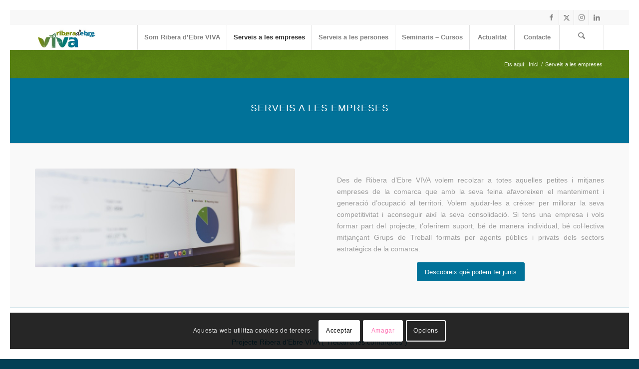

--- FILE ---
content_type: text/html; charset=UTF-8
request_url: https://www.riberadebreviva.org/serveis-a-les-empreses/
body_size: 21745
content:
<!DOCTYPE html>
<html lang="ca" class="html_av-framed-box responsive av-preloader-disabled  html_header_top html_logo_left html_main_nav_header html_menu_right html_custom html_header_sticky html_header_shrinking_disabled html_header_topbar_active html_mobile_menu_phone html_header_searchicon html_content_align_center html_header_unstick_top_disabled html_header_stretch_disabled html_minimal_header html_minimal_header_shadow html_av-submenu-hidden html_av-submenu-display-click html_av-overlay-side html_av-overlay-side-classic html_av-submenu-noclone html_entry_id_320 av-cookies-consent-show-message-bar av-cookies-cookie-consent-enabled av-cookies-needs-opt-in av-cookies-user-needs-accept-button avia-cookie-check-browser-settings av-no-preview av-default-lightbox html_text_menu_active av-mobile-menu-switch-default">
<head>
<meta charset="UTF-8" />


<!-- mobile setting -->
<meta name="viewport" content="width=device-width, initial-scale=1">

<!-- Scripts/CSS and wp_head hook -->
<meta name='robots' content='index, follow, max-image-preview:large, max-snippet:-1, max-video-preview:-1' />

				<script type='text/javascript'>

				function avia_cookie_check_sessionStorage()
				{
					//	FF throws error when all cookies blocked !!
					var sessionBlocked = false;
					try
					{
						var test = sessionStorage.getItem( 'aviaCookieRefused' ) != null;
					}
					catch(e)
					{
						sessionBlocked = true;
					}

					var aviaCookieRefused = ! sessionBlocked ? sessionStorage.getItem( 'aviaCookieRefused' ) : null;

					var html = document.getElementsByTagName('html')[0];

					/**
					 * Set a class to avoid calls to sessionStorage
					 */
					if( sessionBlocked || aviaCookieRefused )
					{
						if( html.className.indexOf('av-cookies-session-refused') < 0 )
						{
							html.className += ' av-cookies-session-refused';
						}
					}

					if( sessionBlocked || aviaCookieRefused || document.cookie.match(/aviaCookieConsent/) )
					{
						if( html.className.indexOf('av-cookies-user-silent-accept') >= 0 )
						{
							 html.className = html.className.replace(/\bav-cookies-user-silent-accept\b/g, '');
						}
					}
				}

				avia_cookie_check_sessionStorage();

			</script>
			
	<!-- This site is optimized with the Yoast SEO plugin v22.6 - https://yoast.com/wordpress/plugins/seo/ -->
	<title>Serveis a les empreses - Ribera d&#039;Ebre VIVA</title>
	<link rel="canonical" href="https://www.riberadebreviva.org/serveis-a-les-empreses/" />
	<meta property="og:locale" content="ca_ES" />
	<meta property="og:type" content="article" />
	<meta property="og:title" content="Serveis a les empreses - Ribera d&#039;Ebre VIVA" />
	<meta property="og:url" content="https://www.riberadebreviva.org/serveis-a-les-empreses/" />
	<meta property="og:site_name" content="Ribera d&#039;Ebre VIVA" />
	<meta property="article:modified_time" content="2016-07-04T11:58:32+00:00" />
	<meta name="twitter:card" content="summary_large_image" />
	<meta name="twitter:label1" content="Temps estimat de lectura" />
	<meta name="twitter:data1" content="2 minuts" />
	<script type="application/ld+json" class="yoast-schema-graph">{"@context":"https://schema.org","@graph":[{"@type":"WebPage","@id":"https://www.riberadebreviva.org/serveis-a-les-empreses/","url":"https://www.riberadebreviva.org/serveis-a-les-empreses/","name":"Serveis a les empreses - Ribera d&#039;Ebre VIVA","isPartOf":{"@id":"https://www.riberadebreviva.org/#website"},"datePublished":"2014-09-30T00:17:40+00:00","dateModified":"2016-07-04T11:58:32+00:00","breadcrumb":{"@id":"https://www.riberadebreviva.org/serveis-a-les-empreses/#breadcrumb"},"inLanguage":"ca","potentialAction":[{"@type":"ReadAction","target":["https://www.riberadebreviva.org/serveis-a-les-empreses/"]}]},{"@type":"BreadcrumbList","@id":"https://www.riberadebreviva.org/serveis-a-les-empreses/#breadcrumb","itemListElement":[{"@type":"ListItem","position":1,"name":"Inici","item":"https://www.riberadebreviva.org/portada-2/"},{"@type":"ListItem","position":2,"name":"Serveis a les empreses"}]},{"@type":"WebSite","@id":"https://www.riberadebreviva.org/#website","url":"https://www.riberadebreviva.org/","name":"Ribera d&#039;Ebre VIVA","description":"","potentialAction":[{"@type":"SearchAction","target":{"@type":"EntryPoint","urlTemplate":"https://www.riberadebreviva.org/?s={search_term_string}"},"query-input":"required name=search_term_string"}],"inLanguage":"ca"}]}</script>
	<!-- / Yoast SEO plugin. -->


<link rel="alternate" type="application/rss+xml" title="Ribera d&#039;Ebre VIVA &raquo; Canal d&#039;informació" href="https://www.riberadebreviva.org/feed/" />
<link rel="alternate" type="application/rss+xml" title="Ribera d&#039;Ebre VIVA &raquo; Canal dels comentaris" href="https://www.riberadebreviva.org/comments/feed/" />
<link rel="alternate" type="text/calendar" title="Ribera d&#039;Ebre VIVA &raquo; Canal iCal" href="https://www.riberadebreviva.org/agenda/?ical=1" />

<!-- google webfont font replacement -->

			<script type='text/javascript'>

				(function() {

					/*	check if webfonts are disabled by user setting via cookie - or user must opt in.	*/
					var html = document.getElementsByTagName('html')[0];
					var cookie_check = html.className.indexOf('av-cookies-needs-opt-in') >= 0 || html.className.indexOf('av-cookies-can-opt-out') >= 0;
					var allow_continue = true;
					var silent_accept_cookie = html.className.indexOf('av-cookies-user-silent-accept') >= 0;

					if( cookie_check && ! silent_accept_cookie )
					{
						if( ! document.cookie.match(/aviaCookieConsent/) || html.className.indexOf('av-cookies-session-refused') >= 0 )
						{
							allow_continue = false;
						}
						else
						{
							if( ! document.cookie.match(/aviaPrivacyRefuseCookiesHideBar/) )
							{
								allow_continue = false;
							}
							else if( ! document.cookie.match(/aviaPrivacyEssentialCookiesEnabled/) )
							{
								allow_continue = false;
							}
							else if( document.cookie.match(/aviaPrivacyGoogleWebfontsDisabled/) )
							{
								allow_continue = false;
							}
						}
					}

					if( allow_continue )
					{
						var f = document.createElement('link');

						f.type 	= 'text/css';
						f.rel 	= 'stylesheet';
						f.href 	= 'https://fonts.googleapis.com/css?family=Droid+Serif%7COpen+Sans:400,600&display=auto';
						f.id 	= 'avia-google-webfont';

						document.getElementsByTagName('head')[0].appendChild(f);
					}
				})();

			</script>
			<script type="text/javascript">
window._wpemojiSettings = {"baseUrl":"https:\/\/s.w.org\/images\/core\/emoji\/14.0.0\/72x72\/","ext":".png","svgUrl":"https:\/\/s.w.org\/images\/core\/emoji\/14.0.0\/svg\/","svgExt":".svg","source":{"concatemoji":"https:\/\/www.riberadebreviva.org\/wp-includes\/js\/wp-emoji-release.min.js?ver=6.3.7"}};
/*! This file is auto-generated */
!function(i,n){var o,s,e;function c(e){try{var t={supportTests:e,timestamp:(new Date).valueOf()};sessionStorage.setItem(o,JSON.stringify(t))}catch(e){}}function p(e,t,n){e.clearRect(0,0,e.canvas.width,e.canvas.height),e.fillText(t,0,0);var t=new Uint32Array(e.getImageData(0,0,e.canvas.width,e.canvas.height).data),r=(e.clearRect(0,0,e.canvas.width,e.canvas.height),e.fillText(n,0,0),new Uint32Array(e.getImageData(0,0,e.canvas.width,e.canvas.height).data));return t.every(function(e,t){return e===r[t]})}function u(e,t,n){switch(t){case"flag":return n(e,"\ud83c\udff3\ufe0f\u200d\u26a7\ufe0f","\ud83c\udff3\ufe0f\u200b\u26a7\ufe0f")?!1:!n(e,"\ud83c\uddfa\ud83c\uddf3","\ud83c\uddfa\u200b\ud83c\uddf3")&&!n(e,"\ud83c\udff4\udb40\udc67\udb40\udc62\udb40\udc65\udb40\udc6e\udb40\udc67\udb40\udc7f","\ud83c\udff4\u200b\udb40\udc67\u200b\udb40\udc62\u200b\udb40\udc65\u200b\udb40\udc6e\u200b\udb40\udc67\u200b\udb40\udc7f");case"emoji":return!n(e,"\ud83e\udef1\ud83c\udffb\u200d\ud83e\udef2\ud83c\udfff","\ud83e\udef1\ud83c\udffb\u200b\ud83e\udef2\ud83c\udfff")}return!1}function f(e,t,n){var r="undefined"!=typeof WorkerGlobalScope&&self instanceof WorkerGlobalScope?new OffscreenCanvas(300,150):i.createElement("canvas"),a=r.getContext("2d",{willReadFrequently:!0}),o=(a.textBaseline="top",a.font="600 32px Arial",{});return e.forEach(function(e){o[e]=t(a,e,n)}),o}function t(e){var t=i.createElement("script");t.src=e,t.defer=!0,i.head.appendChild(t)}"undefined"!=typeof Promise&&(o="wpEmojiSettingsSupports",s=["flag","emoji"],n.supports={everything:!0,everythingExceptFlag:!0},e=new Promise(function(e){i.addEventListener("DOMContentLoaded",e,{once:!0})}),new Promise(function(t){var n=function(){try{var e=JSON.parse(sessionStorage.getItem(o));if("object"==typeof e&&"number"==typeof e.timestamp&&(new Date).valueOf()<e.timestamp+604800&&"object"==typeof e.supportTests)return e.supportTests}catch(e){}return null}();if(!n){if("undefined"!=typeof Worker&&"undefined"!=typeof OffscreenCanvas&&"undefined"!=typeof URL&&URL.createObjectURL&&"undefined"!=typeof Blob)try{var e="postMessage("+f.toString()+"("+[JSON.stringify(s),u.toString(),p.toString()].join(",")+"));",r=new Blob([e],{type:"text/javascript"}),a=new Worker(URL.createObjectURL(r),{name:"wpTestEmojiSupports"});return void(a.onmessage=function(e){c(n=e.data),a.terminate(),t(n)})}catch(e){}c(n=f(s,u,p))}t(n)}).then(function(e){for(var t in e)n.supports[t]=e[t],n.supports.everything=n.supports.everything&&n.supports[t],"flag"!==t&&(n.supports.everythingExceptFlag=n.supports.everythingExceptFlag&&n.supports[t]);n.supports.everythingExceptFlag=n.supports.everythingExceptFlag&&!n.supports.flag,n.DOMReady=!1,n.readyCallback=function(){n.DOMReady=!0}}).then(function(){return e}).then(function(){var e;n.supports.everything||(n.readyCallback(),(e=n.source||{}).concatemoji?t(e.concatemoji):e.wpemoji&&e.twemoji&&(t(e.twemoji),t(e.wpemoji)))}))}((window,document),window._wpemojiSettings);
</script>
<style type="text/css">
img.wp-smiley,
img.emoji {
	display: inline !important;
	border: none !important;
	box-shadow: none !important;
	height: 1em !important;
	width: 1em !important;
	margin: 0 0.07em !important;
	vertical-align: -0.1em !important;
	background: none !important;
	padding: 0 !important;
}
</style>
	<link rel='stylesheet' id='avia-grid-css' href='https://www.riberadebreviva.org/wp-content/themes/enfold/css/grid.css?ver=7.1.3' type='text/css' media='all' />
<link rel='stylesheet' id='avia-base-css' href='https://www.riberadebreviva.org/wp-content/themes/enfold/css/base.css?ver=7.1.3' type='text/css' media='all' />
<link rel='stylesheet' id='avia-layout-css' href='https://www.riberadebreviva.org/wp-content/themes/enfold/css/layout.css?ver=7.1.3' type='text/css' media='all' />
<link rel='stylesheet' id='avia-module-audioplayer-css' href='https://www.riberadebreviva.org/wp-content/themes/enfold/config-templatebuilder/avia-shortcodes/audio-player/audio-player.css?ver=7.1.3' type='text/css' media='all' />
<link rel='stylesheet' id='avia-module-blog-css' href='https://www.riberadebreviva.org/wp-content/themes/enfold/config-templatebuilder/avia-shortcodes/blog/blog.css?ver=7.1.3' type='text/css' media='all' />
<link rel='stylesheet' id='avia-module-postslider-css' href='https://www.riberadebreviva.org/wp-content/themes/enfold/config-templatebuilder/avia-shortcodes/postslider/postslider.css?ver=7.1.3' type='text/css' media='all' />
<link rel='stylesheet' id='avia-module-button-css' href='https://www.riberadebreviva.org/wp-content/themes/enfold/config-templatebuilder/avia-shortcodes/buttons/buttons.css?ver=7.1.3' type='text/css' media='all' />
<link rel='stylesheet' id='avia-module-buttonrow-css' href='https://www.riberadebreviva.org/wp-content/themes/enfold/config-templatebuilder/avia-shortcodes/buttonrow/buttonrow.css?ver=7.1.3' type='text/css' media='all' />
<link rel='stylesheet' id='avia-module-button-fullwidth-css' href='https://www.riberadebreviva.org/wp-content/themes/enfold/config-templatebuilder/avia-shortcodes/buttons_fullwidth/buttons_fullwidth.css?ver=7.1.3' type='text/css' media='all' />
<link rel='stylesheet' id='avia-module-catalogue-css' href='https://www.riberadebreviva.org/wp-content/themes/enfold/config-templatebuilder/avia-shortcodes/catalogue/catalogue.css?ver=7.1.3' type='text/css' media='all' />
<link rel='stylesheet' id='avia-module-comments-css' href='https://www.riberadebreviva.org/wp-content/themes/enfold/config-templatebuilder/avia-shortcodes/comments/comments.css?ver=7.1.3' type='text/css' media='all' />
<link rel='stylesheet' id='avia-module-contact-css' href='https://www.riberadebreviva.org/wp-content/themes/enfold/config-templatebuilder/avia-shortcodes/contact/contact.css?ver=7.1.3' type='text/css' media='all' />
<link rel='stylesheet' id='avia-module-slideshow-css' href='https://www.riberadebreviva.org/wp-content/themes/enfold/config-templatebuilder/avia-shortcodes/slideshow/slideshow.css?ver=7.1.3' type='text/css' media='all' />
<link rel='stylesheet' id='avia-module-slideshow-contentpartner-css' href='https://www.riberadebreviva.org/wp-content/themes/enfold/config-templatebuilder/avia-shortcodes/contentslider/contentslider.css?ver=7.1.3' type='text/css' media='all' />
<link rel='stylesheet' id='avia-module-countdown-css' href='https://www.riberadebreviva.org/wp-content/themes/enfold/config-templatebuilder/avia-shortcodes/countdown/countdown.css?ver=7.1.3' type='text/css' media='all' />
<link rel='stylesheet' id='avia-module-dynamic-field-css' href='https://www.riberadebreviva.org/wp-content/themes/enfold/config-templatebuilder/avia-shortcodes/dynamic_field/dynamic_field.css?ver=7.1.3' type='text/css' media='all' />
<link rel='stylesheet' id='avia-module-events-upcoming-css' href='https://www.riberadebreviva.org/wp-content/themes/enfold/config-templatebuilder/avia-shortcodes/events_upcoming/events_upcoming.css?ver=7.1.3' type='text/css' media='all' />
<link rel='stylesheet' id='avia-module-gallery-css' href='https://www.riberadebreviva.org/wp-content/themes/enfold/config-templatebuilder/avia-shortcodes/gallery/gallery.css?ver=7.1.3' type='text/css' media='all' />
<link rel='stylesheet' id='avia-module-gallery-hor-css' href='https://www.riberadebreviva.org/wp-content/themes/enfold/config-templatebuilder/avia-shortcodes/gallery_horizontal/gallery_horizontal.css?ver=7.1.3' type='text/css' media='all' />
<link rel='stylesheet' id='avia-module-maps-css' href='https://www.riberadebreviva.org/wp-content/themes/enfold/config-templatebuilder/avia-shortcodes/google_maps/google_maps.css?ver=7.1.3' type='text/css' media='all' />
<link rel='stylesheet' id='avia-module-gridrow-css' href='https://www.riberadebreviva.org/wp-content/themes/enfold/config-templatebuilder/avia-shortcodes/grid_row/grid_row.css?ver=7.1.3' type='text/css' media='all' />
<link rel='stylesheet' id='avia-module-heading-css' href='https://www.riberadebreviva.org/wp-content/themes/enfold/config-templatebuilder/avia-shortcodes/heading/heading.css?ver=7.1.3' type='text/css' media='all' />
<link rel='stylesheet' id='avia-module-rotator-css' href='https://www.riberadebreviva.org/wp-content/themes/enfold/config-templatebuilder/avia-shortcodes/headline_rotator/headline_rotator.css?ver=7.1.3' type='text/css' media='all' />
<link rel='stylesheet' id='avia-module-hr-css' href='https://www.riberadebreviva.org/wp-content/themes/enfold/config-templatebuilder/avia-shortcodes/hr/hr.css?ver=7.1.3' type='text/css' media='all' />
<link rel='stylesheet' id='avia-module-icon-css' href='https://www.riberadebreviva.org/wp-content/themes/enfold/config-templatebuilder/avia-shortcodes/icon/icon.css?ver=7.1.3' type='text/css' media='all' />
<link rel='stylesheet' id='avia-module-icon-circles-css' href='https://www.riberadebreviva.org/wp-content/themes/enfold/config-templatebuilder/avia-shortcodes/icon_circles/icon_circles.css?ver=7.1.3' type='text/css' media='all' />
<link rel='stylesheet' id='avia-module-iconbox-css' href='https://www.riberadebreviva.org/wp-content/themes/enfold/config-templatebuilder/avia-shortcodes/iconbox/iconbox.css?ver=7.1.3' type='text/css' media='all' />
<link rel='stylesheet' id='avia-module-icongrid-css' href='https://www.riberadebreviva.org/wp-content/themes/enfold/config-templatebuilder/avia-shortcodes/icongrid/icongrid.css?ver=7.1.3' type='text/css' media='all' />
<link rel='stylesheet' id='avia-module-iconlist-css' href='https://www.riberadebreviva.org/wp-content/themes/enfold/config-templatebuilder/avia-shortcodes/iconlist/iconlist.css?ver=7.1.3' type='text/css' media='all' />
<link rel='stylesheet' id='avia-module-image-css' href='https://www.riberadebreviva.org/wp-content/themes/enfold/config-templatebuilder/avia-shortcodes/image/image.css?ver=7.1.3' type='text/css' media='all' />
<link rel='stylesheet' id='avia-module-image-diff-css' href='https://www.riberadebreviva.org/wp-content/themes/enfold/config-templatebuilder/avia-shortcodes/image_diff/image_diff.css?ver=7.1.3' type='text/css' media='all' />
<link rel='stylesheet' id='avia-module-hotspot-css' href='https://www.riberadebreviva.org/wp-content/themes/enfold/config-templatebuilder/avia-shortcodes/image_hotspots/image_hotspots.css?ver=7.1.3' type='text/css' media='all' />
<link rel='stylesheet' id='avia-module-sc-lottie-animation-css' href='https://www.riberadebreviva.org/wp-content/themes/enfold/config-templatebuilder/avia-shortcodes/lottie_animation/lottie_animation.css?ver=7.1.3' type='text/css' media='all' />
<link rel='stylesheet' id='avia-module-magazine-css' href='https://www.riberadebreviva.org/wp-content/themes/enfold/config-templatebuilder/avia-shortcodes/magazine/magazine.css?ver=7.1.3' type='text/css' media='all' />
<link rel='stylesheet' id='avia-module-masonry-css' href='https://www.riberadebreviva.org/wp-content/themes/enfold/config-templatebuilder/avia-shortcodes/masonry_entries/masonry_entries.css?ver=7.1.3' type='text/css' media='all' />
<link rel='stylesheet' id='avia-siteloader-css' href='https://www.riberadebreviva.org/wp-content/themes/enfold/css/avia-snippet-site-preloader.css?ver=7.1.3' type='text/css' media='all' />
<link rel='stylesheet' id='avia-module-menu-css' href='https://www.riberadebreviva.org/wp-content/themes/enfold/config-templatebuilder/avia-shortcodes/menu/menu.css?ver=7.1.3' type='text/css' media='all' />
<link rel='stylesheet' id='avia-module-notification-css' href='https://www.riberadebreviva.org/wp-content/themes/enfold/config-templatebuilder/avia-shortcodes/notification/notification.css?ver=7.1.3' type='text/css' media='all' />
<link rel='stylesheet' id='avia-module-numbers-css' href='https://www.riberadebreviva.org/wp-content/themes/enfold/config-templatebuilder/avia-shortcodes/numbers/numbers.css?ver=7.1.3' type='text/css' media='all' />
<link rel='stylesheet' id='avia-module-portfolio-css' href='https://www.riberadebreviva.org/wp-content/themes/enfold/config-templatebuilder/avia-shortcodes/portfolio/portfolio.css?ver=7.1.3' type='text/css' media='all' />
<link rel='stylesheet' id='avia-module-post-metadata-css' href='https://www.riberadebreviva.org/wp-content/themes/enfold/config-templatebuilder/avia-shortcodes/post_metadata/post_metadata.css?ver=7.1.3' type='text/css' media='all' />
<link rel='stylesheet' id='avia-module-progress-bar-css' href='https://www.riberadebreviva.org/wp-content/themes/enfold/config-templatebuilder/avia-shortcodes/progressbar/progressbar.css?ver=7.1.3' type='text/css' media='all' />
<link rel='stylesheet' id='avia-module-promobox-css' href='https://www.riberadebreviva.org/wp-content/themes/enfold/config-templatebuilder/avia-shortcodes/promobox/promobox.css?ver=7.1.3' type='text/css' media='all' />
<link rel='stylesheet' id='avia-sc-search-css' href='https://www.riberadebreviva.org/wp-content/themes/enfold/config-templatebuilder/avia-shortcodes/search/search.css?ver=7.1.3' type='text/css' media='all' />
<link rel='stylesheet' id='avia-module-slideshow-accordion-css' href='https://www.riberadebreviva.org/wp-content/themes/enfold/config-templatebuilder/avia-shortcodes/slideshow_accordion/slideshow_accordion.css?ver=7.1.3' type='text/css' media='all' />
<link rel='stylesheet' id='avia-module-slideshow-feature-image-css' href='https://www.riberadebreviva.org/wp-content/themes/enfold/config-templatebuilder/avia-shortcodes/slideshow_feature_image/slideshow_feature_image.css?ver=7.1.3' type='text/css' media='all' />
<link rel='stylesheet' id='avia-module-slideshow-fullsize-css' href='https://www.riberadebreviva.org/wp-content/themes/enfold/config-templatebuilder/avia-shortcodes/slideshow_fullsize/slideshow_fullsize.css?ver=7.1.3' type='text/css' media='all' />
<link rel='stylesheet' id='avia-module-slideshow-fullscreen-css' href='https://www.riberadebreviva.org/wp-content/themes/enfold/config-templatebuilder/avia-shortcodes/slideshow_fullscreen/slideshow_fullscreen.css?ver=7.1.3' type='text/css' media='all' />
<link rel='stylesheet' id='avia-module-slideshow-ls-css' href='https://www.riberadebreviva.org/wp-content/themes/enfold/config-templatebuilder/avia-shortcodes/slideshow_layerslider/slideshow_layerslider.css?ver=7.1.3' type='text/css' media='all' />
<link rel='stylesheet' id='avia-module-social-css' href='https://www.riberadebreviva.org/wp-content/themes/enfold/config-templatebuilder/avia-shortcodes/social_share/social_share.css?ver=7.1.3' type='text/css' media='all' />
<link rel='stylesheet' id='avia-module-tabsection-css' href='https://www.riberadebreviva.org/wp-content/themes/enfold/config-templatebuilder/avia-shortcodes/tab_section/tab_section.css?ver=7.1.3' type='text/css' media='all' />
<link rel='stylesheet' id='avia-module-table-css' href='https://www.riberadebreviva.org/wp-content/themes/enfold/config-templatebuilder/avia-shortcodes/table/table.css?ver=7.1.3' type='text/css' media='all' />
<link rel='stylesheet' id='avia-module-tabs-css' href='https://www.riberadebreviva.org/wp-content/themes/enfold/config-templatebuilder/avia-shortcodes/tabs/tabs.css?ver=7.1.3' type='text/css' media='all' />
<link rel='stylesheet' id='avia-module-team-css' href='https://www.riberadebreviva.org/wp-content/themes/enfold/config-templatebuilder/avia-shortcodes/team/team.css?ver=7.1.3' type='text/css' media='all' />
<link rel='stylesheet' id='avia-module-testimonials-css' href='https://www.riberadebreviva.org/wp-content/themes/enfold/config-templatebuilder/avia-shortcodes/testimonials/testimonials.css?ver=7.1.3' type='text/css' media='all' />
<link rel='stylesheet' id='avia-module-timeline-css' href='https://www.riberadebreviva.org/wp-content/themes/enfold/config-templatebuilder/avia-shortcodes/timeline/timeline.css?ver=7.1.3' type='text/css' media='all' />
<link rel='stylesheet' id='avia-module-toggles-css' href='https://www.riberadebreviva.org/wp-content/themes/enfold/config-templatebuilder/avia-shortcodes/toggles/toggles.css?ver=7.1.3' type='text/css' media='all' />
<link rel='stylesheet' id='avia-module-video-css' href='https://www.riberadebreviva.org/wp-content/themes/enfold/config-templatebuilder/avia-shortcodes/video/video.css?ver=7.1.3' type='text/css' media='all' />
<link rel='stylesheet' id='wp-block-library-css' href='https://www.riberadebreviva.org/wp-includes/css/dist/block-library/style.min.css?ver=6.3.7' type='text/css' media='all' />
<style id='global-styles-inline-css' type='text/css'>
body{--wp--preset--color--black: #000000;--wp--preset--color--cyan-bluish-gray: #abb8c3;--wp--preset--color--white: #ffffff;--wp--preset--color--pale-pink: #f78da7;--wp--preset--color--vivid-red: #cf2e2e;--wp--preset--color--luminous-vivid-orange: #ff6900;--wp--preset--color--luminous-vivid-amber: #fcb900;--wp--preset--color--light-green-cyan: #7bdcb5;--wp--preset--color--vivid-green-cyan: #00d084;--wp--preset--color--pale-cyan-blue: #8ed1fc;--wp--preset--color--vivid-cyan-blue: #0693e3;--wp--preset--color--vivid-purple: #9b51e0;--wp--preset--color--metallic-red: #b02b2c;--wp--preset--color--maximum-yellow-red: #edae44;--wp--preset--color--yellow-sun: #eeee22;--wp--preset--color--palm-leaf: #83a846;--wp--preset--color--aero: #7bb0e7;--wp--preset--color--old-lavender: #745f7e;--wp--preset--color--steel-teal: #5f8789;--wp--preset--color--raspberry-pink: #d65799;--wp--preset--color--medium-turquoise: #4ecac2;--wp--preset--gradient--vivid-cyan-blue-to-vivid-purple: linear-gradient(135deg,rgba(6,147,227,1) 0%,rgb(155,81,224) 100%);--wp--preset--gradient--light-green-cyan-to-vivid-green-cyan: linear-gradient(135deg,rgb(122,220,180) 0%,rgb(0,208,130) 100%);--wp--preset--gradient--luminous-vivid-amber-to-luminous-vivid-orange: linear-gradient(135deg,rgba(252,185,0,1) 0%,rgba(255,105,0,1) 100%);--wp--preset--gradient--luminous-vivid-orange-to-vivid-red: linear-gradient(135deg,rgba(255,105,0,1) 0%,rgb(207,46,46) 100%);--wp--preset--gradient--very-light-gray-to-cyan-bluish-gray: linear-gradient(135deg,rgb(238,238,238) 0%,rgb(169,184,195) 100%);--wp--preset--gradient--cool-to-warm-spectrum: linear-gradient(135deg,rgb(74,234,220) 0%,rgb(151,120,209) 20%,rgb(207,42,186) 40%,rgb(238,44,130) 60%,rgb(251,105,98) 80%,rgb(254,248,76) 100%);--wp--preset--gradient--blush-light-purple: linear-gradient(135deg,rgb(255,206,236) 0%,rgb(152,150,240) 100%);--wp--preset--gradient--blush-bordeaux: linear-gradient(135deg,rgb(254,205,165) 0%,rgb(254,45,45) 50%,rgb(107,0,62) 100%);--wp--preset--gradient--luminous-dusk: linear-gradient(135deg,rgb(255,203,112) 0%,rgb(199,81,192) 50%,rgb(65,88,208) 100%);--wp--preset--gradient--pale-ocean: linear-gradient(135deg,rgb(255,245,203) 0%,rgb(182,227,212) 50%,rgb(51,167,181) 100%);--wp--preset--gradient--electric-grass: linear-gradient(135deg,rgb(202,248,128) 0%,rgb(113,206,126) 100%);--wp--preset--gradient--midnight: linear-gradient(135deg,rgb(2,3,129) 0%,rgb(40,116,252) 100%);--wp--preset--font-size--small: 1rem;--wp--preset--font-size--medium: 1.125rem;--wp--preset--font-size--large: 1.75rem;--wp--preset--font-size--x-large: clamp(1.75rem, 3vw, 2.25rem);--wp--preset--spacing--20: 0.44rem;--wp--preset--spacing--30: 0.67rem;--wp--preset--spacing--40: 1rem;--wp--preset--spacing--50: 1.5rem;--wp--preset--spacing--60: 2.25rem;--wp--preset--spacing--70: 3.38rem;--wp--preset--spacing--80: 5.06rem;--wp--preset--shadow--natural: 6px 6px 9px rgba(0, 0, 0, 0.2);--wp--preset--shadow--deep: 12px 12px 50px rgba(0, 0, 0, 0.4);--wp--preset--shadow--sharp: 6px 6px 0px rgba(0, 0, 0, 0.2);--wp--preset--shadow--outlined: 6px 6px 0px -3px rgba(255, 255, 255, 1), 6px 6px rgba(0, 0, 0, 1);--wp--preset--shadow--crisp: 6px 6px 0px rgba(0, 0, 0, 1);}body { margin: 0;--wp--style--global--content-size: 800px;--wp--style--global--wide-size: 1130px; }.wp-site-blocks > .alignleft { float: left; margin-right: 2em; }.wp-site-blocks > .alignright { float: right; margin-left: 2em; }.wp-site-blocks > .aligncenter { justify-content: center; margin-left: auto; margin-right: auto; }:where(.is-layout-flex){gap: 0.5em;}:where(.is-layout-grid){gap: 0.5em;}body .is-layout-flow > .alignleft{float: left;margin-inline-start: 0;margin-inline-end: 2em;}body .is-layout-flow > .alignright{float: right;margin-inline-start: 2em;margin-inline-end: 0;}body .is-layout-flow > .aligncenter{margin-left: auto !important;margin-right: auto !important;}body .is-layout-constrained > .alignleft{float: left;margin-inline-start: 0;margin-inline-end: 2em;}body .is-layout-constrained > .alignright{float: right;margin-inline-start: 2em;margin-inline-end: 0;}body .is-layout-constrained > .aligncenter{margin-left: auto !important;margin-right: auto !important;}body .is-layout-constrained > :where(:not(.alignleft):not(.alignright):not(.alignfull)){max-width: var(--wp--style--global--content-size);margin-left: auto !important;margin-right: auto !important;}body .is-layout-constrained > .alignwide{max-width: var(--wp--style--global--wide-size);}body .is-layout-flex{display: flex;}body .is-layout-flex{flex-wrap: wrap;align-items: center;}body .is-layout-flex > *{margin: 0;}body .is-layout-grid{display: grid;}body .is-layout-grid > *{margin: 0;}body{padding-top: 0px;padding-right: 0px;padding-bottom: 0px;padding-left: 0px;}a:where(:not(.wp-element-button)){text-decoration: underline;}.wp-element-button, .wp-block-button__link{background-color: #32373c;border-width: 0;color: #fff;font-family: inherit;font-size: inherit;line-height: inherit;padding: calc(0.667em + 2px) calc(1.333em + 2px);text-decoration: none;}.has-black-color{color: var(--wp--preset--color--black) !important;}.has-cyan-bluish-gray-color{color: var(--wp--preset--color--cyan-bluish-gray) !important;}.has-white-color{color: var(--wp--preset--color--white) !important;}.has-pale-pink-color{color: var(--wp--preset--color--pale-pink) !important;}.has-vivid-red-color{color: var(--wp--preset--color--vivid-red) !important;}.has-luminous-vivid-orange-color{color: var(--wp--preset--color--luminous-vivid-orange) !important;}.has-luminous-vivid-amber-color{color: var(--wp--preset--color--luminous-vivid-amber) !important;}.has-light-green-cyan-color{color: var(--wp--preset--color--light-green-cyan) !important;}.has-vivid-green-cyan-color{color: var(--wp--preset--color--vivid-green-cyan) !important;}.has-pale-cyan-blue-color{color: var(--wp--preset--color--pale-cyan-blue) !important;}.has-vivid-cyan-blue-color{color: var(--wp--preset--color--vivid-cyan-blue) !important;}.has-vivid-purple-color{color: var(--wp--preset--color--vivid-purple) !important;}.has-metallic-red-color{color: var(--wp--preset--color--metallic-red) !important;}.has-maximum-yellow-red-color{color: var(--wp--preset--color--maximum-yellow-red) !important;}.has-yellow-sun-color{color: var(--wp--preset--color--yellow-sun) !important;}.has-palm-leaf-color{color: var(--wp--preset--color--palm-leaf) !important;}.has-aero-color{color: var(--wp--preset--color--aero) !important;}.has-old-lavender-color{color: var(--wp--preset--color--old-lavender) !important;}.has-steel-teal-color{color: var(--wp--preset--color--steel-teal) !important;}.has-raspberry-pink-color{color: var(--wp--preset--color--raspberry-pink) !important;}.has-medium-turquoise-color{color: var(--wp--preset--color--medium-turquoise) !important;}.has-black-background-color{background-color: var(--wp--preset--color--black) !important;}.has-cyan-bluish-gray-background-color{background-color: var(--wp--preset--color--cyan-bluish-gray) !important;}.has-white-background-color{background-color: var(--wp--preset--color--white) !important;}.has-pale-pink-background-color{background-color: var(--wp--preset--color--pale-pink) !important;}.has-vivid-red-background-color{background-color: var(--wp--preset--color--vivid-red) !important;}.has-luminous-vivid-orange-background-color{background-color: var(--wp--preset--color--luminous-vivid-orange) !important;}.has-luminous-vivid-amber-background-color{background-color: var(--wp--preset--color--luminous-vivid-amber) !important;}.has-light-green-cyan-background-color{background-color: var(--wp--preset--color--light-green-cyan) !important;}.has-vivid-green-cyan-background-color{background-color: var(--wp--preset--color--vivid-green-cyan) !important;}.has-pale-cyan-blue-background-color{background-color: var(--wp--preset--color--pale-cyan-blue) !important;}.has-vivid-cyan-blue-background-color{background-color: var(--wp--preset--color--vivid-cyan-blue) !important;}.has-vivid-purple-background-color{background-color: var(--wp--preset--color--vivid-purple) !important;}.has-metallic-red-background-color{background-color: var(--wp--preset--color--metallic-red) !important;}.has-maximum-yellow-red-background-color{background-color: var(--wp--preset--color--maximum-yellow-red) !important;}.has-yellow-sun-background-color{background-color: var(--wp--preset--color--yellow-sun) !important;}.has-palm-leaf-background-color{background-color: var(--wp--preset--color--palm-leaf) !important;}.has-aero-background-color{background-color: var(--wp--preset--color--aero) !important;}.has-old-lavender-background-color{background-color: var(--wp--preset--color--old-lavender) !important;}.has-steel-teal-background-color{background-color: var(--wp--preset--color--steel-teal) !important;}.has-raspberry-pink-background-color{background-color: var(--wp--preset--color--raspberry-pink) !important;}.has-medium-turquoise-background-color{background-color: var(--wp--preset--color--medium-turquoise) !important;}.has-black-border-color{border-color: var(--wp--preset--color--black) !important;}.has-cyan-bluish-gray-border-color{border-color: var(--wp--preset--color--cyan-bluish-gray) !important;}.has-white-border-color{border-color: var(--wp--preset--color--white) !important;}.has-pale-pink-border-color{border-color: var(--wp--preset--color--pale-pink) !important;}.has-vivid-red-border-color{border-color: var(--wp--preset--color--vivid-red) !important;}.has-luminous-vivid-orange-border-color{border-color: var(--wp--preset--color--luminous-vivid-orange) !important;}.has-luminous-vivid-amber-border-color{border-color: var(--wp--preset--color--luminous-vivid-amber) !important;}.has-light-green-cyan-border-color{border-color: var(--wp--preset--color--light-green-cyan) !important;}.has-vivid-green-cyan-border-color{border-color: var(--wp--preset--color--vivid-green-cyan) !important;}.has-pale-cyan-blue-border-color{border-color: var(--wp--preset--color--pale-cyan-blue) !important;}.has-vivid-cyan-blue-border-color{border-color: var(--wp--preset--color--vivid-cyan-blue) !important;}.has-vivid-purple-border-color{border-color: var(--wp--preset--color--vivid-purple) !important;}.has-metallic-red-border-color{border-color: var(--wp--preset--color--metallic-red) !important;}.has-maximum-yellow-red-border-color{border-color: var(--wp--preset--color--maximum-yellow-red) !important;}.has-yellow-sun-border-color{border-color: var(--wp--preset--color--yellow-sun) !important;}.has-palm-leaf-border-color{border-color: var(--wp--preset--color--palm-leaf) !important;}.has-aero-border-color{border-color: var(--wp--preset--color--aero) !important;}.has-old-lavender-border-color{border-color: var(--wp--preset--color--old-lavender) !important;}.has-steel-teal-border-color{border-color: var(--wp--preset--color--steel-teal) !important;}.has-raspberry-pink-border-color{border-color: var(--wp--preset--color--raspberry-pink) !important;}.has-medium-turquoise-border-color{border-color: var(--wp--preset--color--medium-turquoise) !important;}.has-vivid-cyan-blue-to-vivid-purple-gradient-background{background: var(--wp--preset--gradient--vivid-cyan-blue-to-vivid-purple) !important;}.has-light-green-cyan-to-vivid-green-cyan-gradient-background{background: var(--wp--preset--gradient--light-green-cyan-to-vivid-green-cyan) !important;}.has-luminous-vivid-amber-to-luminous-vivid-orange-gradient-background{background: var(--wp--preset--gradient--luminous-vivid-amber-to-luminous-vivid-orange) !important;}.has-luminous-vivid-orange-to-vivid-red-gradient-background{background: var(--wp--preset--gradient--luminous-vivid-orange-to-vivid-red) !important;}.has-very-light-gray-to-cyan-bluish-gray-gradient-background{background: var(--wp--preset--gradient--very-light-gray-to-cyan-bluish-gray) !important;}.has-cool-to-warm-spectrum-gradient-background{background: var(--wp--preset--gradient--cool-to-warm-spectrum) !important;}.has-blush-light-purple-gradient-background{background: var(--wp--preset--gradient--blush-light-purple) !important;}.has-blush-bordeaux-gradient-background{background: var(--wp--preset--gradient--blush-bordeaux) !important;}.has-luminous-dusk-gradient-background{background: var(--wp--preset--gradient--luminous-dusk) !important;}.has-pale-ocean-gradient-background{background: var(--wp--preset--gradient--pale-ocean) !important;}.has-electric-grass-gradient-background{background: var(--wp--preset--gradient--electric-grass) !important;}.has-midnight-gradient-background{background: var(--wp--preset--gradient--midnight) !important;}.has-small-font-size{font-size: var(--wp--preset--font-size--small) !important;}.has-medium-font-size{font-size: var(--wp--preset--font-size--medium) !important;}.has-large-font-size{font-size: var(--wp--preset--font-size--large) !important;}.has-x-large-font-size{font-size: var(--wp--preset--font-size--x-large) !important;}
.wp-block-navigation a:where(:not(.wp-element-button)){color: inherit;}
:where(.wp-block-post-template.is-layout-flex){gap: 1.25em;}:where(.wp-block-post-template.is-layout-grid){gap: 1.25em;}
:where(.wp-block-columns.is-layout-flex){gap: 2em;}:where(.wp-block-columns.is-layout-grid){gap: 2em;}
.wp-block-pullquote{font-size: 1.5em;line-height: 1.6;}
</style>
<link rel='stylesheet' id='events-manager-css' href='https://www.riberadebreviva.org/wp-content/plugins/events-manager/includes/css/events-manager.min.css?ver=7.2.2.1' type='text/css' media='all' />
<style id='events-manager-inline-css' type='text/css'>
body .em { --font-family : inherit; --font-weight : inherit; --font-size : 1em; --line-height : inherit; }
</style>
<link rel='stylesheet' id='avia-scs-css' href='https://www.riberadebreviva.org/wp-content/themes/enfold/css/shortcodes.css?ver=7.1.3' type='text/css' media='all' />
<link rel='stylesheet' id='avia-fold-unfold-css' href='https://www.riberadebreviva.org/wp-content/themes/enfold/css/avia-snippet-fold-unfold.css?ver=7.1.3' type='text/css' media='all' />
<link rel='stylesheet' id='avia-popup-css-css' href='https://www.riberadebreviva.org/wp-content/themes/enfold/js/aviapopup/magnific-popup.min.css?ver=7.1.3' type='text/css' media='screen' />
<link rel='stylesheet' id='avia-lightbox-css' href='https://www.riberadebreviva.org/wp-content/themes/enfold/css/avia-snippet-lightbox.css?ver=7.1.3' type='text/css' media='screen' />
<link rel='stylesheet' id='avia-widget-css-css' href='https://www.riberadebreviva.org/wp-content/themes/enfold/css/avia-snippet-widget.css?ver=7.1.3' type='text/css' media='screen' />
<link rel='stylesheet' id='avia-dynamic-css' href='https://www.riberadebreviva.org/wp-content/uploads/dynamic_avia/enfold.css?ver=6912b9349e629' type='text/css' media='all' />
<link rel='stylesheet' id='avia-custom-css' href='https://www.riberadebreviva.org/wp-content/themes/enfold/css/custom.css?ver=7.1.3' type='text/css' media='all' />
<link rel='stylesheet' id='avia-events-cal-css' href='https://www.riberadebreviva.org/wp-content/themes/enfold/config-events-calendar/event-mod.css?ver=7.1.3' type='text/css' media='all' />
<link rel='stylesheet' id='avia-cookie-css-css' href='https://www.riberadebreviva.org/wp-content/themes/enfold/css/avia-snippet-cookieconsent.css?ver=7.1.3' type='text/css' media='screen' />
<link rel='stylesheet' id='hm_custom_css-css' href='https://www.riberadebreviva.org/wp-content/uploads/hm_custom_css_js/custom.css?ver=1741868170' type='text/css' media='all' />
<link rel='stylesheet' id='avia-single-post-320-css' href='https://www.riberadebreviva.org/wp-content/uploads/dynamic_avia/avia_posts_css/post-320.css?ver=ver-1762836015' type='text/css' media='all' />
<script type='text/javascript' src='https://www.riberadebreviva.org/wp-includes/js/jquery/jquery.min.js?ver=3.7.0' id='jquery-core-js'></script>
<script type='text/javascript' src='https://www.riberadebreviva.org/wp-includes/js/jquery/jquery-migrate.min.js?ver=3.4.1' id='jquery-migrate-js'></script>
<script type='text/javascript' src='https://www.riberadebreviva.org/wp-includes/js/jquery/ui/core.min.js?ver=1.13.2' id='jquery-ui-core-js'></script>
<script type='text/javascript' src='https://www.riberadebreviva.org/wp-includes/js/jquery/ui/mouse.min.js?ver=1.13.2' id='jquery-ui-mouse-js'></script>
<script type='text/javascript' src='https://www.riberadebreviva.org/wp-includes/js/jquery/ui/sortable.min.js?ver=1.13.2' id='jquery-ui-sortable-js'></script>
<script type='text/javascript' src='https://www.riberadebreviva.org/wp-includes/js/jquery/ui/datepicker.min.js?ver=1.13.2' id='jquery-ui-datepicker-js'></script>
<script id="jquery-ui-datepicker-js-after" type="text/javascript">
jQuery(function(jQuery){jQuery.datepicker.setDefaults({"closeText":"Tanca","currentText":"Avui","monthNames":["gener","febrer","mar\u00e7","abril","maig","juny","juliol","agost","setembre","octubre","novembre","desembre"],"monthNamesShort":["gen.","febr.","mar\u00e7","abr.","maig","juny","jul.","ag.","set.","oct.","nov.","des."],"nextText":"Seg\u00fcent","prevText":"Anterior","dayNames":["Diumenge","Dilluns","Dimarts","Dimecres","Dijous","Divendres","Dissabte"],"dayNamesShort":["Dg","Dl","Dt","Dc","Dj","Dv","Ds"],"dayNamesMin":["Dg","Dl","Dt","Dc","Dj","Dv","Ds"],"dateFormat":"d \\dd\\e MM \\dd\\e yy","firstDay":1,"isRTL":false});});
</script>
<script type='text/javascript' src='https://www.riberadebreviva.org/wp-includes/js/jquery/ui/resizable.min.js?ver=1.13.2' id='jquery-ui-resizable-js'></script>
<script type='text/javascript' src='https://www.riberadebreviva.org/wp-includes/js/jquery/ui/draggable.min.js?ver=1.13.2' id='jquery-ui-draggable-js'></script>
<script type='text/javascript' src='https://www.riberadebreviva.org/wp-includes/js/jquery/ui/controlgroup.min.js?ver=1.13.2' id='jquery-ui-controlgroup-js'></script>
<script type='text/javascript' src='https://www.riberadebreviva.org/wp-includes/js/jquery/ui/checkboxradio.min.js?ver=1.13.2' id='jquery-ui-checkboxradio-js'></script>
<script type='text/javascript' src='https://www.riberadebreviva.org/wp-includes/js/jquery/ui/button.min.js?ver=1.13.2' id='jquery-ui-button-js'></script>
<script type='text/javascript' src='https://www.riberadebreviva.org/wp-includes/js/jquery/ui/dialog.min.js?ver=1.13.2' id='jquery-ui-dialog-js'></script>
<script type='text/javascript' id='events-manager-js-extra'>
/* <![CDATA[ */
var EM = {"ajaxurl":"https:\/\/www.riberadebreviva.org\/wp-admin\/admin-ajax.php","locationajaxurl":"https:\/\/www.riberadebreviva.org\/wp-admin\/admin-ajax.php?action=locations_search","firstDay":"1","locale":"ca","dateFormat":"yy-mm-dd","ui_css":"https:\/\/www.riberadebreviva.org\/wp-content\/plugins\/events-manager\/includes\/css\/jquery-ui\/build.min.css","show24hours":"1","is_ssl":"1","autocomplete_limit":"10","calendar":{"breakpoints":{"small":560,"medium":908,"large":false}},"phone":"","datepicker":{"format":"d\/m\/Y"},"search":{"breakpoints":{"small":650,"medium":850,"full":false}},"url":"https:\/\/www.riberadebreviva.org\/wp-content\/plugins\/events-manager","assets":{"input.em-uploader":{"js":{"em-uploader":{"url":"https:\/\/www.riberadebreviva.org\/wp-content\/plugins\/events-manager\/includes\/js\/em-uploader.js?v=7.2.2.1","event":"em_uploader_ready"}}},".em-event-editor":{"js":{"event-editor":{"url":"https:\/\/www.riberadebreviva.org\/wp-content\/plugins\/events-manager\/includes\/js\/events-manager-event-editor.js?v=7.2.2.1","event":"em_event_editor_ready"}},"css":{"event-editor":"https:\/\/www.riberadebreviva.org\/wp-content\/plugins\/events-manager\/includes\/css\/events-manager-event-editor.min.css?v=7.2.2.1"}},".em-recurrence-sets, .em-timezone":{"js":{"luxon":{"url":"luxon\/luxon.js?v=7.2.2.1","event":"em_luxon_ready"}}},".em-booking-form, #em-booking-form, .em-booking-recurring, .em-event-booking-form":{"js":{"em-bookings":{"url":"https:\/\/www.riberadebreviva.org\/wp-content\/plugins\/events-manager\/includes\/js\/bookingsform.js?v=7.2.2.1","event":"em_booking_form_js_loaded"}}},"#em-opt-archetypes":{"js":{"archetypes":"https:\/\/www.riberadebreviva.org\/wp-content\/plugins\/events-manager\/includes\/js\/admin-archetype-editor.js?v=7.2.2.1","archetypes_ms":"https:\/\/www.riberadebreviva.org\/wp-content\/plugins\/events-manager\/includes\/js\/admin-archetypes.js?v=7.2.2.1","qs":"qs\/qs.js?v=7.2.2.1"}}},"cached":"","txt_search":"Cercar per paraula clau","txt_searching":"Searching...","txt_loading":"Loading..."};
/* ]]> */
</script>
<script type='text/javascript' src='https://www.riberadebreviva.org/wp-content/plugins/events-manager/includes/js/events-manager.js?ver=7.2.2.1' id='events-manager-js'></script>
<script type='text/javascript' src='https://www.riberadebreviva.org/wp-content/themes/enfold/js/avia-js.js?ver=7.1.3' id='avia-js-js'></script>
<script type='text/javascript' src='https://www.riberadebreviva.org/wp-content/themes/enfold/js/avia-compat.js?ver=7.1.3' id='avia-compat-js'></script>
<link rel="https://api.w.org/" href="https://www.riberadebreviva.org/wp-json/" /><link rel="alternate" type="application/json" href="https://www.riberadebreviva.org/wp-json/wp/v2/pages/320" /><link rel="EditURI" type="application/rsd+xml" title="RSD" href="https://www.riberadebreviva.org/xmlrpc.php?rsd" />
<meta name="generator" content="WordPress 6.3.7" />
<link rel='shortlink' href='https://www.riberadebreviva.org/?p=320' />
<link rel="alternate" type="application/json+oembed" href="https://www.riberadebreviva.org/wp-json/oembed/1.0/embed?url=https%3A%2F%2Fwww.riberadebreviva.org%2Fserveis-a-les-empreses%2F" />
<link rel="alternate" type="text/xml+oembed" href="https://www.riberadebreviva.org/wp-json/oembed/1.0/embed?url=https%3A%2F%2Fwww.riberadebreviva.org%2Fserveis-a-les-empreses%2F&#038;format=xml" />

		<!-- GA Google Analytics @ https://m0n.co/ga -->
		<script async src="https://www.googletagmanager.com/gtag/js?id=G-9M2XCQWMG7"></script>
		<script>
			window.dataLayer = window.dataLayer || [];
			function gtag(){dataLayer.push(arguments);}
			gtag('js', new Date());
			gtag('config', 'G-9M2XCQWMG7');
		</script>

	<meta name="tec-api-version" content="v1"><meta name="tec-api-origin" content="https://www.riberadebreviva.org"><link rel="alternate" href="https://www.riberadebreviva.org/wp-json/tribe/events/v1/" />

<!--[if lt IE 9]><script src="https://www.riberadebreviva.org/wp-content/themes/enfold/js/html5shiv.js"></script><![endif]--><link rel="profile" href="https://gmpg.org/xfn/11" />
<link rel="alternate" type="application/rss+xml" title="Ribera d&#039;Ebre VIVA RSS2 Feed" href="https://www.riberadebreviva.org/feed/" />
<link rel="pingback" href="https://www.riberadebreviva.org/xmlrpc.php" />

<style type='text/css' media='screen'>
 #top #header_main > .container, #top #header_main > .container .main_menu  .av-main-nav > li > a, #top #header_main #menu-item-shop .cart_dropdown_link{ height:50px; line-height: 50px; }
 .html_top_nav_header .av-logo-container{ height:50px;  }
 .html_header_top.html_header_sticky #top #wrap_all #main{ padding-top:80px; } 
</style>
<style id="sccss"></style><style type="text/css">
		@font-face {font-family: 'entypo-fontello-enfold'; font-weight: normal; font-style: normal; font-display: auto;
		src: url('https://www.riberadebreviva.org/wp-content/themes/enfold/config-templatebuilder/avia-template-builder/assets/fonts/entypo-fontello-enfold/entypo-fontello-enfold.woff2') format('woff2'),
		url('https://www.riberadebreviva.org/wp-content/themes/enfold/config-templatebuilder/avia-template-builder/assets/fonts/entypo-fontello-enfold/entypo-fontello-enfold.woff') format('woff'),
		url('https://www.riberadebreviva.org/wp-content/themes/enfold/config-templatebuilder/avia-template-builder/assets/fonts/entypo-fontello-enfold/entypo-fontello-enfold.ttf') format('truetype'),
		url('https://www.riberadebreviva.org/wp-content/themes/enfold/config-templatebuilder/avia-template-builder/assets/fonts/entypo-fontello-enfold/entypo-fontello-enfold.svg#entypo-fontello-enfold') format('svg'),
		url('https://www.riberadebreviva.org/wp-content/themes/enfold/config-templatebuilder/avia-template-builder/assets/fonts/entypo-fontello-enfold/entypo-fontello-enfold.eot'),
		url('https://www.riberadebreviva.org/wp-content/themes/enfold/config-templatebuilder/avia-template-builder/assets/fonts/entypo-fontello-enfold/entypo-fontello-enfold.eot?#iefix') format('embedded-opentype');
		}

		#top .avia-font-entypo-fontello-enfold, body .avia-font-entypo-fontello-enfold, html body [data-av_iconfont='entypo-fontello-enfold']:before{ font-family: 'entypo-fontello-enfold'; }
		
		@font-face {font-family: 'entypo-fontello'; font-weight: normal; font-style: normal; font-display: auto;
		src: url('https://www.riberadebreviva.org/wp-content/themes/enfold/config-templatebuilder/avia-template-builder/assets/fonts/entypo-fontello/entypo-fontello.woff2') format('woff2'),
		url('https://www.riberadebreviva.org/wp-content/themes/enfold/config-templatebuilder/avia-template-builder/assets/fonts/entypo-fontello/entypo-fontello.woff') format('woff'),
		url('https://www.riberadebreviva.org/wp-content/themes/enfold/config-templatebuilder/avia-template-builder/assets/fonts/entypo-fontello/entypo-fontello.ttf') format('truetype'),
		url('https://www.riberadebreviva.org/wp-content/themes/enfold/config-templatebuilder/avia-template-builder/assets/fonts/entypo-fontello/entypo-fontello.svg#entypo-fontello') format('svg'),
		url('https://www.riberadebreviva.org/wp-content/themes/enfold/config-templatebuilder/avia-template-builder/assets/fonts/entypo-fontello/entypo-fontello.eot'),
		url('https://www.riberadebreviva.org/wp-content/themes/enfold/config-templatebuilder/avia-template-builder/assets/fonts/entypo-fontello/entypo-fontello.eot?#iefix') format('embedded-opentype');
		}

		#top .avia-font-entypo-fontello, body .avia-font-entypo-fontello, html body [data-av_iconfont='entypo-fontello']:before{ font-family: 'entypo-fontello'; }
		</style>

<!--
Debugging Info for Theme support: 

Theme: Enfold
Version: 7.1.3
Installed: enfold
AviaFramework Version: 5.6
AviaBuilder Version: 6.0
aviaElementManager Version: 1.0.1
ML:256-PU:125-PLA:19
WP:6.3.7
Compress: CSS:disabled - JS:disabled
Updates: enabled - token has changed and not verified
PLAu:17
-->
</head>

<body id="top" class="page-template-default page page-id-320 page-parent av-framed-box rtl_columns av-curtain-numeric droid_serif open_sans tribe-no-js post-type-page avia-responsive-images-support" itemscope="itemscope" itemtype="https://schema.org/WebPage" >

	
	<div id='wrap_all'>

	
<header id='header' class='all_colors header_color light_bg_color  av_header_top av_logo_left av_main_nav_header av_menu_right av_custom av_header_sticky av_header_shrinking_disabled av_header_stretch_disabled av_mobile_menu_phone av_header_searchicon av_header_unstick_top_disabled av_seperator_big_border av_minimal_header av_minimal_header_shadow av_bottom_nav_disabled ' aria-label="Header" data-av_shrink_factor='50' role="banner" itemscope="itemscope" itemtype="https://schema.org/WPHeader" >

		<div id='header_meta' class='container_wrap container_wrap_meta  av_icon_active_right av_extra_header_active av_secondary_left av_entry_id_320'>

			      <div class='container'>
			      <ul class='noLightbox social_bookmarks icon_count_4'><li class='social_bookmarks_facebook av-social-link-facebook social_icon_1 avia_social_iconfont'><a target="_blank" aria-label="Link to Facebook" href='https://www.facebook.com/riberaebreviva' data-av_icon='' data-av_iconfont='entypo-fontello' title="Link to Facebook" desc="Link to Facebook" rel="noopener"><span class='avia_hidden_link_text'>Link to Facebook</span></a></li><li class='social_bookmarks_twitter av-social-link-twitter social_icon_2 avia_social_iconfont'><a target="_blank" aria-label="Link to X" href='https://twitter.com/riberadebreviva' data-av_icon='' data-av_iconfont='entypo-fontello' title="Link to X" desc="Link to X" rel="noopener"><span class='avia_hidden_link_text'>Link to X</span></a></li><li class='social_bookmarks_instagram av-social-link-instagram social_icon_3 avia_social_iconfont'><a target="_blank" aria-label="Link to Instagram" href='https://www.instagram.com/riberaebreviva/' data-av_icon='' data-av_iconfont='entypo-fontello' title="Link to Instagram" desc="Link to Instagram" rel="noopener"><span class='avia_hidden_link_text'>Link to Instagram</span></a></li><li class='social_bookmarks_linkedin av-social-link-linkedin social_icon_4 avia_social_iconfont'><a target="_blank" aria-label="Link to LinkedIn" href='https://www.linkedin.com/groups/12910183/' data-av_icon='' data-av_iconfont='entypo-fontello' title="Link to LinkedIn" desc="Link to LinkedIn" rel="noopener"><span class='avia_hidden_link_text'>Link to LinkedIn</span></a></li></ul>			      </div>
		</div>

		<div  id='header_main' class='container_wrap container_wrap_logo'>

        <div class='container av-logo-container'><div class='inner-container'><span class='logo avia-standard-logo'><a href='https://www.riberadebreviva.org/' class='' aria-label='REVIVA_logo_web' title='REVIVA_logo_web'><img src="https://www.riberadebreviva.org/wp-content/uploads/2016/04/REVIVA_logo_web.jpg" srcset="https://www.riberadebreviva.org/wp-content/uploads/2016/04/REVIVA_logo_web.jpg 340w, https://www.riberadebreviva.org/wp-content/uploads/2016/04/REVIVA_logo_web-300x121.jpg 300w" sizes="(max-width: 340px) 100vw, 340px" height="100" width="300" alt='Ribera d&#039;Ebre VIVA' title='REVIVA_logo_web' /></a></span><nav class='main_menu' data-selectname='Select a page'  role="navigation" itemscope="itemscope" itemtype="https://schema.org/SiteNavigationElement" ><div class="avia-menu av-main-nav-wrap"><ul role="menu" class="menu av-main-nav" id="avia-menu"><li role="menuitem" id="menu-item-922" class="menu-item menu-item-type-post_type menu-item-object-page menu-item-has-children menu-item-top-level menu-item-top-level-1"><a href="https://www.riberadebreviva.org/som-ribera-debre-viva-2/" itemprop="url" tabindex="0"><span class="avia-bullet"></span><span class="avia-menu-text">Som Ribera d’Ebre VIVA</span><span class="avia-menu-fx"><span class="avia-arrow-wrap"><span class="avia-arrow"></span></span></span></a>


<ul class="sub-menu">
	<li role="menuitem" id="menu-item-2161" class="menu-item menu-item-type-post_type menu-item-object-page"><a href="https://www.riberadebreviva.org/som-ribera-debre-viva-2/la-comarca/" itemprop="url" tabindex="0"><span class="avia-bullet"></span><span class="avia-menu-text">La Comarca</span></a></li>
	<li role="menuitem" id="menu-item-923" class="menu-item menu-item-type-post_type menu-item-object-page"><a href="https://www.riberadebreviva.org/som-ribera-debre-viva-2/equip-huma/" itemprop="url" tabindex="0"><span class="avia-bullet"></span><span class="avia-menu-text">Equip humà</span></a></li>
	<li role="menuitem" id="menu-item-950" class="menu-item menu-item-type-post_type menu-item-object-page"><a href="https://www.riberadebreviva.org/som-ribera-debre-viva-2/qui-en-dona-suport/" itemprop="url" tabindex="0"><span class="avia-bullet"></span><span class="avia-menu-text">Qui ens dóna suport</span></a></li>
	<li role="menuitem" id="menu-item-14245" class="menu-item menu-item-type-post_type menu-item-object-page"><a href="https://www.riberadebreviva.org/som-ribera-debre-viva-2/governanca/" itemprop="url" tabindex="0"><span class="avia-bullet"></span><span class="avia-menu-text">Governança</span></a></li>
</ul>
</li>
<li role="menuitem" id="menu-item-501" class="menu-item menu-item-type-post_type menu-item-object-page current-menu-item page_item page-item-320 current_page_item menu-item-has-children menu-item-top-level menu-item-top-level-2"><a href="https://www.riberadebreviva.org/serveis-a-les-empreses/" itemprop="url" tabindex="0"><span class="avia-bullet"></span><span class="avia-menu-text">Serveis a les empreses</span><span class="avia-menu-fx"><span class="avia-arrow-wrap"><span class="avia-arrow"></span></span></span></a>


<ul class="sub-menu">
	<li role="menuitem" id="menu-item-511" class="menu-item menu-item-type-post_type menu-item-object-page"><a href="https://www.riberadebreviva.org/serveis-a-les-empreses/que-toferim/" itemprop="url" tabindex="0"><span class="avia-bullet"></span><span class="avia-menu-text">Què t&#8217;oferim?</span></a></li>
	<li role="menuitem" id="menu-item-12526" class="menu-item menu-item-type-post_type menu-item-object-page menu-item-has-children"><a href="https://www.riberadebreviva.org/serveis-a-les-empreses/gestio-equips-competencies/" itemprop="url" tabindex="0"><span class="avia-bullet"></span><span class="avia-menu-text">Millorar la gestió d’equips</span></a>
	<ul class="sub-menu">
		<li role="menuitem" id="menu-item-14430" class="menu-item menu-item-type-post_type menu-item-object-page"><a href="https://www.riberadebreviva.org/serveis-a-les-empreses/gestio-equips-competencies/millora-dels-recursos-humans/" itemprop="url" tabindex="0"><span class="avia-bullet"></span><span class="avia-menu-text">Millora dels recursos humans</span></a></li>
		<li role="menuitem" id="menu-item-12627" class="menu-item menu-item-type-post_type menu-item-object-page"><a href="https://www.riberadebreviva.org/manual-model-gestio-equips-competencies/" itemprop="url" tabindex="0"><span class="avia-bullet"></span><span class="avia-menu-text">Manual gestió competències</span></a></li>
		<li role="menuitem" id="menu-item-12521" class="menu-item menu-item-type-post_type menu-item-object-page"><a href="https://www.riberadebreviva.org/mapes-ocupacionals/" itemprop="url" tabindex="0"><span class="avia-bullet"></span><span class="avia-menu-text">Mapes Ocupacionals</span></a></li>
		<li role="menuitem" id="menu-item-12525" class="menu-item menu-item-type-post_type menu-item-object-page"><a href="https://www.riberadebreviva.org/metode-gronholm/" itemprop="url" tabindex="0"><span class="avia-bullet"></span><span class="avia-menu-text">El mètode Grönholm</span></a></li>
		<li role="menuitem" id="menu-item-12527" class="menu-item menu-item-type-post_type menu-item-object-page"><a href="https://www.riberadebreviva.org/intermediacio-laboral/" itemprop="url" tabindex="0"><span class="avia-bullet"></span><span class="avia-menu-text">Intermediació laboral</span></a></li>
	</ul>
</li>
	<li role="menuitem" id="menu-item-12088" class="menu-item menu-item-type-post_type menu-item-object-page"><a href="https://www.riberadebreviva.org/seminaris-per-empreses-2/" itemprop="url" tabindex="0"><span class="avia-bullet"></span><span class="avia-menu-text">Seminaris-jornades per a empreses</span></a></li>
	<li role="menuitem" id="menu-item-9380" class="menu-item menu-item-type-post_type menu-item-object-page menu-item-has-children"><a href="https://www.riberadebreviva.org/ajuts/" itemprop="url" tabindex="0"><span class="avia-bullet"></span><span class="avia-menu-text">Subvencions i eines de suport</span></a>
	<ul class="sub-menu">
		<li role="menuitem" id="menu-item-9418" class="menu-item menu-item-type-post_type menu-item-object-page"><a href="https://www.riberadebreviva.org/ajuts/" itemprop="url" tabindex="0"><span class="avia-bullet"></span><span class="avia-menu-text">Subvencions i eines de suport</span></a></li>
	</ul>
</li>
	<li role="menuitem" id="menu-item-504" class="menu-item menu-item-type-post_type menu-item-object-page"><a href="https://www.riberadebreviva.org/serveis-a-les-empreses/centres-empresarials/" itemprop="url" tabindex="0"><span class="avia-bullet"></span><span class="avia-menu-text">Centres empresarials</span></a></li>
	<li role="menuitem" id="menu-item-507" class="menu-item menu-item-type-post_type menu-item-object-page"><a target="_blank" href="http://riberadebreviva.riberaebre.org/cercador-dempreses/#new_tab" itemprop="url" tabindex="0" rel="noopener"><span class="avia-bullet"></span><span class="avia-menu-text">Cercador d’empreses</span></a></li>
	<li role="menuitem" id="menu-item-10046" class="menu-item menu-item-type-custom menu-item-object-custom"><a href="https://poligons.riberaebre.org" itemprop="url" tabindex="0"><span class="avia-bullet"></span><span class="avia-menu-text">Cercador de poligons</span></a></li>
	<li role="menuitem" id="menu-item-505" class="menu-item menu-item-type-post_type menu-item-object-page"><a href="https://www.riberadebreviva.org/serveis-a-les-empreses/sectors-estrategics/" itemprop="url" tabindex="0"><span class="avia-bullet"></span><span class="avia-menu-text">Sectors estratègics</span></a></li>
	<li role="menuitem" id="menu-item-1616" class="menu-item menu-item-type-post_type menu-item-object-page"><a href="https://www.riberadebreviva.org/serveis-a-les-empreses/analisi-costos-doli/" itemprop="url" tabindex="0"><span class="avia-bullet"></span><span class="avia-menu-text">Programa d’anàlisi costos d’oli</span></a></li>
</ul>
</li>
<li role="menuitem" id="menu-item-530" class="menu-item menu-item-type-post_type menu-item-object-page menu-item-has-children menu-item-top-level menu-item-top-level-3"><a href="https://www.riberadebreviva.org/serveis-a-les-persones/" itemprop="url" tabindex="0"><span class="avia-bullet"></span><span class="avia-menu-text">Serveis a les persones</span><span class="avia-menu-fx"><span class="avia-arrow-wrap"><span class="avia-arrow"></span></span></span></a>


<ul class="sub-menu">
	<li role="menuitem" id="menu-item-513" class="menu-item menu-item-type-post_type menu-item-object-page"><a href="https://www.riberadebreviva.org/serveis-a-les-persones/que_oferim/" itemprop="url" tabindex="0"><span class="avia-bullet"></span><span class="avia-menu-text">Què t’oferim?</span></a></li>
	<li role="menuitem" id="menu-item-15135" class="menu-item menu-item-type-post_type menu-item-object-page"><a href="https://www.riberadebreviva.org/serveis-a-les-persones/ofertes-de-feina/" itemprop="url" tabindex="0"><span class="avia-bullet"></span><span class="avia-menu-text">Ofertes de feina</span></a></li>
</ul>
</li>
<li role="menuitem" id="menu-item-537" class="menu-item menu-item-type-post_type menu-item-object-page menu-item-has-children menu-item-top-level menu-item-top-level-4"><a href="https://www.riberadebreviva.org/formacio-i-seminaris-2/" itemprop="url" tabindex="0"><span class="avia-bullet"></span><span class="avia-menu-text">Seminaris &#8211; Cursos</span><span class="avia-menu-fx"><span class="avia-arrow-wrap"><span class="avia-arrow"></span></span></span></a>


<ul class="sub-menu">
	<li role="menuitem" id="menu-item-1745" class="menu-item menu-item-type-post_type menu-item-object-page"><a href="https://www.riberadebreviva.org/seminaris-per-empreses-2/" itemprop="url" tabindex="0"><span class="avia-bullet"></span><span class="avia-menu-text">Seminaris-jornades per a empreses</span></a></li>
	<li role="menuitem" id="menu-item-1872" class="menu-item menu-item-type-post_type menu-item-object-page"><a href="https://www.riberadebreviva.org/capsules-formatives-2/" itemprop="url" tabindex="0"><span class="avia-bullet"></span><span class="avia-menu-text">Cursos</span></a></li>
</ul>
</li>
<li role="menuitem" id="menu-item-536" class="menu-item menu-item-type-post_type menu-item-object-page menu-item-has-children menu-item-top-level menu-item-top-level-5"><a href="https://www.riberadebreviva.org/actualitat-3/" itemprop="url" tabindex="0"><span class="avia-bullet"></span><span class="avia-menu-text">Actualitat</span><span class="avia-menu-fx"><span class="avia-arrow-wrap"><span class="avia-arrow"></span></span></span></a>


<ul class="sub-menu">
	<li role="menuitem" id="menu-item-2247" class="menu-item menu-item-type-post_type menu-item-object-page"><a href="https://www.riberadebreviva.org/actualitat-3/noticies-2/" itemprop="url" tabindex="0"><span class="avia-bullet"></span><span class="avia-menu-text">Notícies</span></a></li>
	<li role="menuitem" id="menu-item-9381" class="menu-item menu-item-type-post_type menu-item-object-page"><a href="https://www.riberadebreviva.org/ajuts/" itemprop="url" tabindex="0"><span class="avia-bullet"></span><span class="avia-menu-text">Subvencions i eines de suport</span></a></li>
	<li role="menuitem" id="menu-item-517" class="menu-item menu-item-type-post_type menu-item-object-page"><a href="https://www.riberadebreviva.org/actualitat-3/butlletins-electronics/" itemprop="url" tabindex="0"><span class="avia-bullet"></span><span class="avia-menu-text">Butlletins electrònics</span></a></li>
	<li role="menuitem" id="menu-item-516" class="menu-item menu-item-type-post_type menu-item-object-page"><a href="http://www.riberadebreviva.org/agenda/" itemprop="url" tabindex="0"><span class="avia-bullet"></span><span class="avia-menu-text">Agenda</span></a></li>
</ul>
</li>
<li role="menuitem" id="menu-item-531" class="menu-item menu-item-type-post_type menu-item-object-page menu-item-top-level menu-item-top-level-6"><a href="https://www.riberadebreviva.org/contacte/" itemprop="url" tabindex="0"><span class="avia-bullet"></span><span class="avia-menu-text">Contacte</span><span class="avia-menu-fx"><span class="avia-arrow-wrap"><span class="avia-arrow"></span></span></span></a></li>
<li id="menu-item-search" class="noMobile menu-item menu-item-search-dropdown menu-item-avia-special" role="menuitem"><a class="avia-svg-icon avia-font-svg_entypo-fontello" aria-label="Cercar" href="?s=" rel="nofollow" title="Click to open the search input field" data-avia-search-tooltip="
&lt;search&gt;
	&lt;form role=&quot;search&quot; action=&quot;https://www.riberadebreviva.org/&quot; id=&quot;searchform&quot; method=&quot;get&quot; class=&quot;&quot;&gt;
		&lt;div&gt;
&lt;span class='av_searchform_search avia-svg-icon avia-font-svg_entypo-fontello' data-av_svg_icon='search' data-av_iconset='svg_entypo-fontello'&gt;&lt;svg version=&quot;1.1&quot; xmlns=&quot;http://www.w3.org/2000/svg&quot; width=&quot;25&quot; height=&quot;32&quot; viewBox=&quot;0 0 25 32&quot; preserveAspectRatio=&quot;xMidYMid meet&quot; aria-labelledby='av-svg-title-1' aria-describedby='av-svg-desc-1' role=&quot;graphics-symbol&quot; aria-hidden=&quot;true&quot;&gt;
&lt;title id='av-svg-title-1'&gt;Search&lt;/title&gt;
&lt;desc id='av-svg-desc-1'&gt;Search&lt;/desc&gt;
&lt;path d=&quot;M24.704 24.704q0.96 1.088 0.192 1.984l-1.472 1.472q-1.152 1.024-2.176 0l-6.080-6.080q-2.368 1.344-4.992 1.344-4.096 0-7.136-3.040t-3.040-7.136 2.88-7.008 6.976-2.912 7.168 3.040 3.072 7.136q0 2.816-1.472 5.184zM3.008 13.248q0 2.816 2.176 4.992t4.992 2.176 4.832-2.016 2.016-4.896q0-2.816-2.176-4.96t-4.992-2.144-4.832 2.016-2.016 4.832z&quot;&gt;&lt;/path&gt;
&lt;/svg&gt;&lt;/span&gt;			&lt;input type=&quot;submit&quot; value=&quot;&quot; id=&quot;searchsubmit&quot; class=&quot;button&quot; title=&quot;Enter at least 3 characters to show search results in a dropdown or click to route to search result page to show all results&quot; /&gt;
			&lt;input type=&quot;search&quot; id=&quot;s&quot; name=&quot;s&quot; value=&quot;&quot; aria-label='Cercar' placeholder='Cercar' required /&gt;
		&lt;/div&gt;
	&lt;/form&gt;
&lt;/search&gt;
" data-av_svg_icon='search' data-av_iconset='svg_entypo-fontello'><svg version="1.1" xmlns="http://www.w3.org/2000/svg" width="25" height="32" viewBox="0 0 25 32" preserveAspectRatio="xMidYMid meet" aria-labelledby='av-svg-title-2' aria-describedby='av-svg-desc-2' role="graphics-symbol" aria-hidden="true">
<title id='av-svg-title-2'>Click to open the search input field</title>
<desc id='av-svg-desc-2'>Click to open the search input field</desc>
<path d="M24.704 24.704q0.96 1.088 0.192 1.984l-1.472 1.472q-1.152 1.024-2.176 0l-6.080-6.080q-2.368 1.344-4.992 1.344-4.096 0-7.136-3.040t-3.040-7.136 2.88-7.008 6.976-2.912 7.168 3.040 3.072 7.136q0 2.816-1.472 5.184zM3.008 13.248q0 2.816 2.176 4.992t4.992 2.176 4.832-2.016 2.016-4.896q0-2.816-2.176-4.96t-4.992-2.144-4.832 2.016-2.016 4.832z"></path>
</svg><span class="avia_hidden_link_text">Cercar</span></a></li><li class="av-burger-menu-main menu-item-avia-special " role="menuitem">
	        			<a href="#" aria-label="Menu" aria-hidden="false">
							<span class="av-hamburger av-hamburger--spin av-js-hamburger">
								<span class="av-hamburger-box">
						          <span class="av-hamburger-inner"></span>
						          <strong>Menu</strong>
								</span>
							</span>
							<span class="avia_hidden_link_text">Menu</span>
						</a>
	        		   </li></ul></div></nav></div> </div> 
		<!-- end container_wrap-->
		</div>
<div class="header_bg"></div>
<!-- end header -->
</header>

	<div id='main' class='all_colors' data-scroll-offset='50'>

	<div class='stretch_full container_wrap alternate_color light_bg_color empty_title  title_container'><div class='container'><div class="breadcrumb breadcrumbs avia-breadcrumbs"><div class="breadcrumb-trail" ><span class="trail-before"><span class="breadcrumb-title">Ets aquí:</span></span> <span  itemscope="itemscope" itemtype="https://schema.org/BreadcrumbList" ><span  itemscope="itemscope" itemtype="https://schema.org/ListItem" itemprop="itemListElement" ><a itemprop="url" href="https://www.riberadebreviva.org" title="Ribera d&#039;Ebre VIVA" rel="home" class="trail-begin"><span itemprop="name">Inici</span></a><span itemprop="position" class="hidden">1</span></span></span> <span class="sep">/</span> <span class="trail-end">Serveis a les empreses</span></div></div></div></div><div id='av_section_1'  class='avia-section av-1egijc-c780173b1b3f3f89d0c620bcfc00f8de main_color avia-section-default avia-no-shadow  avia-builder-el-0  el_before_av_section  avia-builder-el-first  avia-bg-style-scroll container_wrap fullsize'  ><div class='container av-section-cont-open' ><main  role="main" itemprop="mainContentOfPage"  class='template-page content  av-content-full alpha units'><div class='post-entry post-entry-type-page post-entry-320'><div class='entry-content-wrapper clearfix'>
<div  class='av-special-heading av-1bekz4-50288e748eb0de750749d37893a3dd92 av-special-heading-h2 blockquote modern-quote modern-centered  avia-builder-el-1  avia-builder-el-no-sibling '><h2 class='av-special-heading-tag '  itemprop="headline"  >SERVEIS A LES EMPRESES</h2><div class="special-heading-border"><div class="special-heading-inner-border"></div></div></div>

</div></div></main><!-- close content main element --></div></div><div id='av_section_2'  class='avia-section av-14fj60-dfdcf7af2d4aa37056e5d7d9f6f1e2ed main_color avia-section-default avia-no-shadow  avia-builder-el-2  el_after_av_section  avia-builder-el-last  avia-bg-style-scroll container_wrap fullsize'  ><div class='container av-section-cont-open' ><div class='template-page content  av-content-full alpha units'><div class='post-entry post-entry-type-page post-entry-320'><div class='entry-content-wrapper clearfix'>
<div class='flex_column_table av-vv634-1289968f91dad075a45703224ac96817 sc-av_one_half av-equal-height-column-flextable'><div  class='flex_column av-vv634-1289968f91dad075a45703224ac96817 av_one_half  avia-builder-el-3  el_before_av_one_half  avia-builder-el-first  first flex_column_table_cell av-equal-height-column av-align-top av-zero-column-padding  '     ><div  class='avia-image-container av-qffsg-e0db54a709df8c5cc64b7b3c63a326af av-styling- avia-align-left  avia-builder-el-4  avia-builder-el-no-sibling '   itemprop="image" itemscope="itemscope" itemtype="https://schema.org/ImageObject" ><div class="avia-image-container-inner"><div class="avia-image-overlay-wrap"><img decoding="async" fetchpriority="high" class='wp-image-2251 avia-img-lazy-loading-not-2251 avia_image ' src="https://www.riberadebreviva.org/wp-content/uploads/2016/07/serveis_empreses-845x321.jpg" alt='' title='serveis_empreses'  height="321" width="845"  itemprop="thumbnailUrl"  /></div></div></div></div><div class='av-flex-placeholder'></div><div  class='flex_column av-lg8eg-1ff9d74c497cd70c60ff19aab2df8e7c av_one_half  avia-builder-el-5  el_after_av_one_half  avia-builder-el-last  flex_column_table_cell av-equal-height-column av-align-top av-zero-column-padding  '     ><section  class='av_textblock_section av-dhgbs-9449cb31c6b6ee74b7ddaacc205628e8 '   itemscope="itemscope" itemtype="https://schema.org/CreativeWork" ><div class='avia_textblock'  itemprop="text" ><p style="text-align: justify;">Des de Ribera d’Ebre VIVA volem recolzar a totes aquelles petites i mitjanes empreses de la comarca que amb la seva feina afavoreixen el manteniment i generació d’ocupació al territori. Volem ajudar-les a créixer per millorar la seva competitivitat i aconseguir així la seva consolidació. Si tens una empresa i vols formar part del projecte, t’oferirem suport, bé de manera individual, bé col·lectiva mitjançant Grups de Treball formats per agents públics i privats dels sectors estratègics de la comarca.</p>
</div></section>
<div  class='avia-button-wrap av-6o6uo-a2b522700e18c13360cf614fa4ed5218-wrap avia-button-center  avia-builder-el-7  el_after_av_textblock  avia-builder-el-last '><a href='https://www.riberadebreviva.org/serveis-a-les-empreses/que-toferim/'  class='avia-button av-6o6uo-a2b522700e18c13360cf614fa4ed5218 av-link-btn avia-icon_select-no avia-size-medium avia-position-center'   aria-label="Descobreix què podem fer junts"><span class='avia_iconbox_title' >Descobreix què podem fer junts</span></a></div></div></div><!--close column table wrapper. Autoclose: 1 -->
</div></div></div><!-- close content main div --> <!-- section close by builder template -->		</div><!--end builder template--></div><!-- close default .container_wrap element -->				<div class='container_wrap footer_color' id='footer'>

					<div class='container'>

						<div class='flex_column   first el_before_'><section id="text-3" class="widget clearfix widget_text">			<div class="textwidget"><p style="text-align: center">Projecte Ribera d'Ebre VIVA (“Treball a les comarques”)</p> 
<p style="text-align: center">Aquesta acció està subvencionada pel Servei Públic d’Ocupació de Catalunya  en el marc dels Programes de suport al desenvolupament local</p>

<p style="text-align: center"><a href="http://www.riberaebre.org/" target="_blank" style="margin:10px;" rel="noopener"><img src="http://www.riberadebreviva.org/wp-content/uploads/2016/06/consell_comarcal.jpg" width="150" height="85" alt="texto alternativo"></a>

<a href="https://www.oficinadetreball.gencat.cat/socweb/opencms/socweb_ca/home.html" target="_blank" style="margin:10px;" rel="noopener"><img src="http://www.riberadebreviva.org/wp-content/uploads/2016/06/soc.jpg" width="150" height="85" alt="texto alternativo"></a>

<a href="http://web.gencat.cat/ca/inici/" target="_blank" style="margin:10px;" rel="noopener"><img src="http://www.riberadebreviva.org/wp-content/uploads/2016/06/gene.jpg" width="130" height="74" alt="texto alternativo"></a>

<a href="http://www.empleo.gob.es/ca/" target="_blank" style="margin:10px;" rel="noopener"><img src="https://www.riberadebreviva.org/wp-content/uploads/2021/01/Logotip20SEPE-1030x310-1.png" width="130" height="74" alt="texto alternativo"></a></p></div>
		<span class="seperator extralight-border"></span></section></div>
					</div>

				<!-- ####### END FOOTER CONTAINER ####### -->
				</div>

	

	
				<footer class='container_wrap socket_color' id='socket'  role="contentinfo" itemscope="itemscope" itemtype="https://schema.org/WPFooter" aria-label="Copyright and company info" >
                    <div class='container'>

                        <span class='copyright'>© Copyright - Ribera d'Ebre VIVA    ·  <a href="http://www.riberadebreviva.org/avis-legal/">Avis Legal</a></span>

                        <ul class='noLightbox social_bookmarks icon_count_4'><li class='social_bookmarks_facebook av-social-link-facebook social_icon_1 avia_social_iconfont'><a target="_blank" aria-label="Link to Facebook" href='https://www.facebook.com/riberaebreviva' data-av_icon='' data-av_iconfont='entypo-fontello' title="Link to Facebook" desc="Link to Facebook" rel="noopener"><span class='avia_hidden_link_text'>Link to Facebook</span></a></li><li class='social_bookmarks_twitter av-social-link-twitter social_icon_2 avia_social_iconfont'><a target="_blank" aria-label="Link to X" href='https://twitter.com/riberadebreviva' data-av_icon='' data-av_iconfont='entypo-fontello' title="Link to X" desc="Link to X" rel="noopener"><span class='avia_hidden_link_text'>Link to X</span></a></li><li class='social_bookmarks_instagram av-social-link-instagram social_icon_3 avia_social_iconfont'><a target="_blank" aria-label="Link to Instagram" href='https://www.instagram.com/riberaebreviva/' data-av_icon='' data-av_iconfont='entypo-fontello' title="Link to Instagram" desc="Link to Instagram" rel="noopener"><span class='avia_hidden_link_text'>Link to Instagram</span></a></li><li class='social_bookmarks_linkedin av-social-link-linkedin social_icon_4 avia_social_iconfont'><a target="_blank" aria-label="Link to LinkedIn" href='https://www.linkedin.com/groups/12910183/' data-av_icon='' data-av_iconfont='entypo-fontello' title="Link to LinkedIn" desc="Link to LinkedIn" rel="noopener"><span class='avia_hidden_link_text'>Link to LinkedIn</span></a></li></ul>
                    </div>

	            <!-- ####### END SOCKET CONTAINER ####### -->
				</footer>


					<!-- end main -->
		</div>

		<!-- end wrap_all --></div>
<a href='#top' title='Scroll to top' id='scroll-top-link' class='avia-svg-icon avia-font-svg_entypo-fontello' data-av_svg_icon='up-open' data-av_iconset='svg_entypo-fontello' tabindex='-1' aria-hidden='true'>
	<svg version="1.1" xmlns="http://www.w3.org/2000/svg" width="19" height="32" viewBox="0 0 19 32" preserveAspectRatio="xMidYMid meet" aria-labelledby='av-svg-title-3' aria-describedby='av-svg-desc-3' role="graphics-symbol" aria-hidden="true">
<title id='av-svg-title-3'>Scroll to top</title>
<desc id='av-svg-desc-3'>Scroll to top</desc>
<path d="M18.048 18.24q0.512 0.512 0.512 1.312t-0.512 1.312q-1.216 1.216-2.496 0l-6.272-6.016-6.272 6.016q-1.28 1.216-2.496 0-0.512-0.512-0.512-1.312t0.512-1.312l7.488-7.168q0.512-0.512 1.28-0.512t1.28 0.512z"></path>
</svg>	<span class="avia_hidden_link_text">Scroll to top</span>
</a>

<div id="fb-root"></div>

<div class="avia-cookie-consent-wrap" aria-hidden="true"><div class='avia-cookie-consent cookiebar-hidden  avia-cookiemessage-bottom'  aria-hidden='true'  data-contents='64a641ec75cd93450e9add3d8c71be4e||v1.0' style='width:calc(100% - 40px); left:20px; bottom:20px; '><div class="container"><p class='avia_cookie_text'>Aquesta web utilitza cookies de tercers-</p><a href='#' class='avia-button avia-color-theme-color-highlight avia-cookie-consent-button avia-cookie-consent-button-1  avia-cookie-close-bar avia-cookie-select-all '  title="Acceptar l&#039;us de cookies" >Acceptar</a><a href='#' class='avia-button avia-color-theme-color-highlight avia-cookie-consent-button avia-cookie-consent-button-2 av-extra-cookie-btn  avia-cookie-hide-notification'  title="No permetre l&#039;us de cookies" >Amagar</a><a href='#' class='avia-button avia-color-theme-color-highlight avia-cookie-consent-button avia-cookie-consent-button-3 av-extra-cookie-btn  avia-cookie-info-btn '  title="Obte més informació sobre les cookies" >Opcions</a></div></div><div id='av-consent-extra-info' data-nosnippet class='av-inline-modal main_color avia-hide-popup-close'>
<style type="text/css" data-created_by="avia_inline_auto" id="style-css-av-av_heading-e9726c5b3ba47c61a37656c1e7d02a7a">
#top .av-special-heading.av-av_heading-e9726c5b3ba47c61a37656c1e7d02a7a{
margin:10px 0 0 0;
padding-bottom:10px;
}
body .av-special-heading.av-av_heading-e9726c5b3ba47c61a37656c1e7d02a7a .av-special-heading-tag .heading-char{
font-size:25px;
}
.av-special-heading.av-av_heading-e9726c5b3ba47c61a37656c1e7d02a7a .av-subheading{
font-size:15px;
}
</style>
<div  class='av-special-heading av-av_heading-e9726c5b3ba47c61a37656c1e7d02a7a av-special-heading-h3 blockquote modern-quote'><h3 class='av-special-heading-tag '  itemprop="headline"  >Cookie and Privacy Settings</h3><div class="special-heading-border"><div class="special-heading-inner-border"></div></div></div><br />
<style type="text/css" data-created_by="avia_inline_auto" id="style-css-av-jhe1dyat-4d09ad3ba40142c2b823d908995f0385">
#top .hr.av-jhe1dyat-4d09ad3ba40142c2b823d908995f0385{
margin-top:0px;
margin-bottom:0px;
}
.hr.av-jhe1dyat-4d09ad3ba40142c2b823d908995f0385 .hr-inner{
width:100%;
}
</style>
<div  class='hr av-jhe1dyat-4d09ad3ba40142c2b823d908995f0385 hr-custom hr-left hr-icon-no'><span class='hr-inner inner-border-av-border-thin'><span class="hr-inner-style"></span></span></div><br /><div  class='tabcontainer av-jhds1skt-57ef9df26b3cd01206052db147fbe716 sidebar_tab sidebar_tab_left noborder_tabs'><section class='av_tab_section av_tab_section av-av_tab-5364e9fd25a920897cdbb8f6eb41b9b8' ><div id='tab-id-1-tab' class='tab active_tab' role='tab' aria-selected="true" tabindex="0" data-fake-id='#tab-id-1' aria-controls='tab-id-1-content' >How we use cookies</div><div id='tab-id-1-content' class='tab_content active_tab_content' role='tabpanel' aria-labelledby='tab-id-1-tab' aria-hidden="false"><div class='tab_inner_content invers-color' ><p>We may request cookies to be set on your device. We use cookies to let us know when you visit our websites, how you interact with us, to enrich your user experience, and to customize your relationship with our website. </p>
<p>Click on the different category headings to find out more. You can also change some of your preferences. Note that blocking some types of cookies may impact your experience on our websites and the services we are able to offer.</p>
</div></div></section><section class='av_tab_section av_tab_section av-av_tab-d3065cb508fec200f69e75cb76210ef5' ><div id='tab-id-2-tab' class='tab' role='tab' aria-selected="false" tabindex="0" data-fake-id='#tab-id-2' aria-controls='tab-id-2-content' >Essential Website Cookies</div><div id='tab-id-2-content' class='tab_content' role='tabpanel' aria-labelledby='tab-id-2-tab' aria-hidden="true"><div class='tab_inner_content invers-color' ><p>These cookies are strictly necessary to provide you with services available through our website and to use some of its features.</p>
<p>Because these cookies are strictly necessary to deliver the website, refusing them will have impact how our site functions. You always can block or delete cookies by changing your browser settings and force blocking all cookies on this website. But this will always prompt you to accept/refuse cookies when revisiting our site.</p>
<p>We fully respect if you want to refuse cookies but to avoid asking you again and again kindly allow us to store a cookie for that. You are free to opt out any time or opt in for other cookies to get a better experience. If you refuse cookies we will remove all set cookies in our domain.</p>
<p>We provide you with a list of stored cookies on your computer in our domain so you can check what we stored. Due to security reasons we are not able to show or modify cookies from other domains. You can check these in your browser security settings.</p>
<div class="av-switch-aviaPrivacyRefuseCookiesHideBar av-toggle-switch av-cookie-disable-external-toggle av-cookie-save-checked av-cookie-default-checked"><label><input type="checkbox" checked="checked" id="aviaPrivacyRefuseCookiesHideBar" class="aviaPrivacyRefuseCookiesHideBar " name="aviaPrivacyRefuseCookiesHideBar" ><span class="toggle-track"></span><span class="toggle-label-content">Check to enable permanent hiding of message bar and refuse all cookies if you do not opt in. We need 2 cookies to store this setting. Otherwise you will be prompted again when opening a new browser window or new a tab.</span></label></div>
<div class="av-switch-aviaPrivacyEssentialCookiesEnabled av-toggle-switch av-cookie-disable-external-toggle av-cookie-save-checked av-cookie-default-checked"><label><input type="checkbox" checked="checked" id="aviaPrivacyEssentialCookiesEnabled" class="aviaPrivacyEssentialCookiesEnabled " name="aviaPrivacyEssentialCookiesEnabled" ><span class="toggle-track"></span><span class="toggle-label-content">Click to enable/disable essential site cookies.</span></label></div>
</div></div></section><section class='av_tab_section av_tab_section av-av_tab-57f0f634973b385f2e9bdab15a58d939' ><div id='tab-id-3-tab' class='tab' role='tab' aria-selected="false" tabindex="0" data-fake-id='#tab-id-3' aria-controls='tab-id-3-content' >Google Analytics Cookies</div><div id='tab-id-3-content' class='tab_content' role='tabpanel' aria-labelledby='tab-id-3-tab' aria-hidden="true"><div class='tab_inner_content invers-color' ><p>These cookies collect information that is used either in aggregate form to help us understand how our website is being used or how effective our marketing campaigns are, or to help us customize our website and application for you in order to enhance your experience.</p>
<p>If you do not want that we track your visit to our site you can disable tracking in your browser here:</p>
<div data-disabled_by_browser="Please enable this feature in your browser settings and reload the page." class="av-switch-aviaPrivacyGoogleTrackingDisabled av-toggle-switch av-cookie-disable-external-toggle av-cookie-save-unchecked av-cookie-default-unchecked"><label><input type="checkbox"  id="aviaPrivacyGoogleTrackingDisabled" class="aviaPrivacyGoogleTrackingDisabled " name="aviaPrivacyGoogleTrackingDisabled" ><span class="toggle-track"></span><span class="toggle-label-content">Click to enable/disable Google Analytics tracking.</span></label></div>
</div></div></section><section class='av_tab_section av_tab_section av-av_tab-d104c4a4278c532a622be1475a7f1a6b' ><div id='tab-id-4-tab' class='tab' role='tab' aria-selected="false" tabindex="0" data-fake-id='#tab-id-4' aria-controls='tab-id-4-content' >Other external services</div><div id='tab-id-4-content' class='tab_content' role='tabpanel' aria-labelledby='tab-id-4-tab' aria-hidden="true"><div class='tab_inner_content invers-color' ><p>We also use different external services like Google Webfonts, Google Maps, and external Video providers. Since these providers may collect personal data like your IP address we allow you to block them here. Please be aware that this might heavily reduce the functionality and appearance of our site. Changes will take effect once you reload the page.</p>
<p>Google Webfont Settings:</p>
<div class="av-switch-aviaPrivacyGoogleWebfontsDisabled av-toggle-switch av-cookie-disable-external-toggle av-cookie-save-unchecked av-cookie-default-unchecked"><label><input type="checkbox"  id="aviaPrivacyGoogleWebfontsDisabled" class="aviaPrivacyGoogleWebfontsDisabled " name="aviaPrivacyGoogleWebfontsDisabled" ><span class="toggle-track"></span><span class="toggle-label-content">Click to enable/disable Google Webfonts.</span></label></div>
<p>Google Map Settings:</p>
<div class="av-switch-aviaPrivacyGoogleMapsDisabled av-toggle-switch av-cookie-disable-external-toggle av-cookie-save-unchecked av-cookie-default-unchecked"><label><input type="checkbox"  id="aviaPrivacyGoogleMapsDisabled" class="aviaPrivacyGoogleMapsDisabled " name="aviaPrivacyGoogleMapsDisabled" ><span class="toggle-track"></span><span class="toggle-label-content">Click to enable/disable Google Maps.</span></label></div>
<p>Google reCaptcha Settings:</p>
<div class="av-switch-aviaPrivacyGoogleReCaptchaDisabled av-toggle-switch av-cookie-disable-external-toggle av-cookie-save-unchecked av-cookie-default-unchecked"><label><input type="checkbox"  id="aviaPrivacyGoogleReCaptchaDisabled" class="aviaPrivacyGoogleReCaptchaDisabled " name="aviaPrivacyGoogleReCaptchaDisabled" ><span class="toggle-track"></span><span class="toggle-label-content">Click to enable/disable Google reCaptcha.</span></label></div>
<p>Vimeo and Youtube video embeds:</p>
<div class="av-switch-aviaPrivacyVideoEmbedsDisabled av-toggle-switch av-cookie-disable-external-toggle av-cookie-save-unchecked av-cookie-default-unchecked"><label><input type="checkbox"  id="aviaPrivacyVideoEmbedsDisabled" class="aviaPrivacyVideoEmbedsDisabled " name="aviaPrivacyVideoEmbedsDisabled" ><span class="toggle-track"></span><span class="toggle-label-content">Click to enable/disable video embeds.</span></label></div>
</div></div></section><section class='av_tab_section av_tab_section av-av_tab-98b2d9b55daaa59363944fb526c860ef' ><div id='tab-id-5-tab' class='tab' role='tab' aria-selected="false" tabindex="0" data-fake-id='#tab-id-5' aria-controls='tab-id-5-content' >Other cookies</div><div id='tab-id-5-content' class='tab_content' role='tabpanel' aria-labelledby='tab-id-5-tab' aria-hidden="true"><div class='tab_inner_content invers-color' ><p>The following cookies are also needed - You can choose if you want to allow them:</p>
<div class="av-switch-aviaPrivacyGoogleTrackingDisabled av-toggle-switch av-cookie-disable-external-toggle av-cookie-save-unchecked av-cookie-default-unchecked"><label><input type="checkbox"  id="aviaPrivacyGoogleTrackingDisabled" class="aviaPrivacyGoogleTrackingDisabled " name="aviaPrivacyGoogleTrackingDisabled" ><span class="toggle-track"></span><span class="toggle-label-content">Click to enable/disable _ga - Google Analytics Cookie.</span></label></div>
<div class="av-switch-aviaPrivacyGoogleTrackingDisabled av-toggle-switch av-cookie-disable-external-toggle av-cookie-save-unchecked av-cookie-default-unchecked"><label><input type="checkbox"  id="aviaPrivacyGoogleTrackingDisabled" class="aviaPrivacyGoogleTrackingDisabled " name="aviaPrivacyGoogleTrackingDisabled" ><span class="toggle-track"></span><span class="toggle-label-content">Click to enable/disable _gid - Google Analytics Cookie.</span></label></div>
<div class="av-switch-aviaPrivacyGoogleTrackingDisabled av-toggle-switch av-cookie-disable-external-toggle av-cookie-save-unchecked av-cookie-default-unchecked"><label><input type="checkbox"  id="aviaPrivacyGoogleTrackingDisabled" class="aviaPrivacyGoogleTrackingDisabled " name="aviaPrivacyGoogleTrackingDisabled" ><span class="toggle-track"></span><span class="toggle-label-content">Click to enable/disable _gat_* - Google Analytics Cookie.</span></label></div>
</div></div></section></div><div class="avia-cookie-consent-modal-buttons-wrap"><a href='#' class='avia-button avia-color-theme-color-highlight avia-cookie-consent-button avia-cookie-consent-button-4  avia-cookie-close-bar avia-cookie-consent-modal-button'  title="Allow to use cookies, you always can modify used cookies and services" >Accept settings</a><a href='#' class='avia-button avia-color-theme-color-highlight avia-cookie-consent-button avia-cookie-consent-button-5 av-extra-cookie-btn avia-cookie-consent-modal-button avia-cookie-hide-notification'  title="Do not allow to use cookies or services - some functionality on our site might not work as expected." >Hide notification only</a></div></div></div>		<script type="text/javascript">
			(function() {
				let targetObjectName = 'EM';
				if ( typeof window[targetObjectName] === 'object' && window[targetObjectName] !== null ) {
					Object.assign( window[targetObjectName], []);
				} else {
					console.warn( 'Could not merge extra data: window.' + targetObjectName + ' not found or not an object.' );
				}
			})();
		</script>
				<script>
		( function ( body ) {
			'use strict';
			body.className = body.className.replace( /\btribe-no-js\b/, 'tribe-js' );
		} )( document.body );
		</script>
		
 <script type='text/javascript'>
 /* <![CDATA[ */  
var avia_framework_globals = avia_framework_globals || {};
    avia_framework_globals.frameworkUrl = 'https://www.riberadebreviva.org/wp-content/themes/enfold/framework/';
    avia_framework_globals.installedAt = 'https://www.riberadebreviva.org/wp-content/themes/enfold/';
    avia_framework_globals.ajaxurl = 'https://www.riberadebreviva.org/wp-admin/admin-ajax.php';
/* ]]> */ 
</script>
 
 <div class='av-frame av-frame-top av-frame-vert'></div><div class='av-frame av-frame-bottom av-frame-vert'></div><div class='av-frame av-frame-left av-frame-hor'></div><div class='av-frame av-frame-right av-frame-hor'></div><script> /* <![CDATA[ */var tribe_l10n_datatables = {"aria":{"sort_ascending":": activate to sort column ascending","sort_descending":": activate to sort column descending"},"length_menu":"Show _MENU_ entries","empty_table":"No data available in table","info":"Showing _START_ to _END_ of _TOTAL_ entries","info_empty":"Showing 0 to 0 of 0 entries","info_filtered":"(filtered from _MAX_ total entries)","zero_records":"No matching records found","search":"Search:","all_selected_text":"All items on this page were selected. ","select_all_link":"Select all pages","clear_selection":"Clear Selection.","pagination":{"all":"All","next":"Next","previous":"Previous"},"select":{"rows":{"0":"","_":": Selected %d rows","1":": Selected 1 row"}},"datepicker":{"dayNames":["Diumenge","Dilluns","Dimarts","Dimecres","Dijous","Divendres","Dissabte"],"dayNamesShort":["Dg","Dl","Dt","Dc","Dj","Dv","Ds"],"dayNamesMin":["Dg","Dl","Dt","Dc","Dj","Dv","Ds"],"monthNames":["gener","febrer","mar\u00e7","abril","maig","juny","juliol","agost","setembre","octubre","novembre","desembre"],"monthNamesShort":["gener","febrer","mar\u00e7","abril","maig","juny","juliol","agost","setembre","octubre","novembre","desembre"],"monthNamesMin":["gen.","febr.","mar\u00e7","abr.","maig","juny","jul.","ag.","set.","oct.","nov.","des."],"nextText":"Next","prevText":"Prev","currentText":"Today","closeText":"Done","today":"Today","clear":"Clear"}};/* ]]> */ </script><script type='text/javascript' src='https://www.riberadebreviva.org/wp-content/themes/enfold/js/waypoints/waypoints.min.js?ver=7.1.3' id='avia-waypoints-js'></script>
<script type='text/javascript' src='https://www.riberadebreviva.org/wp-content/themes/enfold/js/avia.js?ver=7.1.3' id='avia-default-js'></script>
<script type='text/javascript' src='https://www.riberadebreviva.org/wp-content/themes/enfold/js/shortcodes.js?ver=7.1.3' id='avia-shortcodes-js'></script>
<script type='text/javascript' src='https://www.riberadebreviva.org/wp-content/themes/enfold/config-templatebuilder/avia-shortcodes/audio-player/audio-player.js?ver=7.1.3' id='avia-module-audioplayer-js'></script>
<script type='text/javascript' src='https://www.riberadebreviva.org/wp-content/themes/enfold/config-templatebuilder/avia-shortcodes/chart/chart-js.min.js?ver=7.1.3' id='avia-module-chart-js-js'></script>
<script type='text/javascript' src='https://www.riberadebreviva.org/wp-content/themes/enfold/config-templatebuilder/avia-shortcodes/chart/chart.js?ver=7.1.3' id='avia-module-chart-js'></script>
<script type='text/javascript' src='https://www.riberadebreviva.org/wp-content/themes/enfold/config-templatebuilder/avia-shortcodes/contact/contact.js?ver=7.1.3' id='avia-module-contact-js'></script>
<script type='text/javascript' src='https://www.riberadebreviva.org/wp-content/themes/enfold/config-templatebuilder/avia-shortcodes/slideshow/slideshow.js?ver=7.1.3' id='avia-module-slideshow-js'></script>
<script type='text/javascript' src='https://www.riberadebreviva.org/wp-content/themes/enfold/config-templatebuilder/avia-shortcodes/countdown/countdown.js?ver=7.1.3' id='avia-module-countdown-js'></script>
<script type='text/javascript' src='https://www.riberadebreviva.org/wp-content/themes/enfold/config-templatebuilder/avia-shortcodes/gallery/gallery.js?ver=7.1.3' id='avia-module-gallery-js'></script>
<script type='text/javascript' src='https://www.riberadebreviva.org/wp-content/themes/enfold/config-templatebuilder/avia-shortcodes/gallery_horizontal/gallery_horizontal.js?ver=7.1.3' id='avia-module-gallery-hor-js'></script>
<script type='text/javascript' src='https://www.riberadebreviva.org/wp-content/themes/enfold/config-templatebuilder/avia-shortcodes/headline_rotator/headline_rotator.js?ver=7.1.3' id='avia-module-rotator-js'></script>
<script type='text/javascript' src='https://www.riberadebreviva.org/wp-content/themes/enfold/config-templatebuilder/avia-shortcodes/icon_circles/icon_circles.js?ver=7.1.3' id='avia-module-icon-circles-js'></script>
<script type='text/javascript' src='https://www.riberadebreviva.org/wp-content/themes/enfold/config-templatebuilder/avia-shortcodes/icongrid/icongrid.js?ver=7.1.3' id='avia-module-icongrid-js'></script>
<script type='text/javascript' src='https://www.riberadebreviva.org/wp-content/themes/enfold/config-templatebuilder/avia-shortcodes/iconlist/iconlist.js?ver=7.1.3' id='avia-module-iconlist-js'></script>
<script src='https://www.riberadebreviva.org/wp-content/plugins/the-events-calendar/common/src/resources/js/underscore-before.js'></script>
<script type='text/javascript' src='https://www.riberadebreviva.org/wp-includes/js/underscore.min.js?ver=1.13.4' id='underscore-js'></script>
<script src='https://www.riberadebreviva.org/wp-content/plugins/the-events-calendar/common/src/resources/js/underscore-after.js'></script>
<script type='text/javascript' src='https://www.riberadebreviva.org/wp-content/themes/enfold/config-templatebuilder/avia-shortcodes/image_diff/image_diff.js?ver=7.1.3' id='avia-module-image-diff-js'></script>
<script type='text/javascript' src='https://www.riberadebreviva.org/wp-content/themes/enfold/config-templatebuilder/avia-shortcodes/image_hotspots/image_hotspots.js?ver=7.1.3' id='avia-module-hotspot-js'></script>
<script type='text/javascript' src='https://www.riberadebreviva.org/wp-content/themes/enfold/config-templatebuilder/avia-shortcodes/lottie_animation/lottie_animation.js?ver=7.1.3' id='avia-module-sc-lottie-animation-js'></script>
<script type='text/javascript' src='https://www.riberadebreviva.org/wp-content/themes/enfold/config-templatebuilder/avia-shortcodes/magazine/magazine.js?ver=7.1.3' id='avia-module-magazine-js'></script>
<script type='text/javascript' src='https://www.riberadebreviva.org/wp-content/themes/enfold/config-templatebuilder/avia-shortcodes/portfolio/isotope.min.js?ver=7.1.3' id='avia-module-isotope-js'></script>
<script type='text/javascript' src='https://www.riberadebreviva.org/wp-content/themes/enfold/config-templatebuilder/avia-shortcodes/masonry_entries/masonry_entries.js?ver=7.1.3' id='avia-module-masonry-js'></script>
<script type='text/javascript' src='https://www.riberadebreviva.org/wp-content/themes/enfold/config-templatebuilder/avia-shortcodes/menu/menu.js?ver=7.1.3' id='avia-module-menu-js'></script>
<script type='text/javascript' src='https://www.riberadebreviva.org/wp-content/themes/enfold/config-templatebuilder/avia-shortcodes/notification/notification.js?ver=7.1.3' id='avia-module-notification-js'></script>
<script type='text/javascript' src='https://www.riberadebreviva.org/wp-content/themes/enfold/config-templatebuilder/avia-shortcodes/numbers/numbers.js?ver=7.1.3' id='avia-module-numbers-js'></script>
<script type='text/javascript' src='https://www.riberadebreviva.org/wp-content/themes/enfold/config-templatebuilder/avia-shortcodes/portfolio/portfolio.js?ver=7.1.3' id='avia-module-portfolio-js'></script>
<script type='text/javascript' src='https://www.riberadebreviva.org/wp-content/themes/enfold/config-templatebuilder/avia-shortcodes/progressbar/progressbar.js?ver=7.1.3' id='avia-module-progress-bar-js'></script>
<script type='text/javascript' src='https://www.riberadebreviva.org/wp-content/themes/enfold/config-templatebuilder/avia-shortcodes/slideshow/slideshow-video.js?ver=7.1.3' id='avia-module-slideshow-video-js'></script>
<script type='text/javascript' src='https://www.riberadebreviva.org/wp-content/themes/enfold/config-templatebuilder/avia-shortcodes/slideshow_accordion/slideshow_accordion.js?ver=7.1.3' id='avia-module-slideshow-accordion-js'></script>
<script type='text/javascript' src='https://www.riberadebreviva.org/wp-content/themes/enfold/config-templatebuilder/avia-shortcodes/slideshow_fullscreen/slideshow_fullscreen.js?ver=7.1.3' id='avia-module-slideshow-fullscreen-js'></script>
<script type='text/javascript' src='https://www.riberadebreviva.org/wp-content/themes/enfold/config-templatebuilder/avia-shortcodes/slideshow_layerslider/slideshow_layerslider.js?ver=7.1.3' id='avia-module-slideshow-ls-js'></script>
<script type='text/javascript' src='https://www.riberadebreviva.org/wp-content/themes/enfold/config-templatebuilder/avia-shortcodes/tab_section/tab_section.js?ver=7.1.3' id='avia-module-tabsection-js'></script>
<script type='text/javascript' src='https://www.riberadebreviva.org/wp-content/themes/enfold/config-templatebuilder/avia-shortcodes/tabs/tabs.js?ver=7.1.3' id='avia-module-tabs-js'></script>
<script type='text/javascript' src='https://www.riberadebreviva.org/wp-content/themes/enfold/config-templatebuilder/avia-shortcodes/testimonials/testimonials.js?ver=7.1.3' id='avia-module-testimonials-js'></script>
<script type='text/javascript' src='https://www.riberadebreviva.org/wp-content/themes/enfold/config-templatebuilder/avia-shortcodes/timeline/timeline.js?ver=7.1.3' id='avia-module-timeline-js'></script>
<script type='text/javascript' src='https://www.riberadebreviva.org/wp-content/themes/enfold/config-templatebuilder/avia-shortcodes/toggles/toggles.js?ver=7.1.3' id='avia-module-toggles-js'></script>
<script type='text/javascript' src='https://www.riberadebreviva.org/wp-content/themes/enfold/config-templatebuilder/avia-shortcodes/video/video.js?ver=7.1.3' id='avia-module-video-js'></script>
<script type='text/javascript' src='https://www.riberadebreviva.org/wp-content/themes/enfold/js/avia-snippet-hamburger-menu.js?ver=7.1.3' id='avia-hamburger-menu-js'></script>
<script type='text/javascript' src='https://www.riberadebreviva.org/wp-content/themes/enfold/js/avia-snippet-parallax.js?ver=7.1.3' id='avia-parallax-support-js'></script>
<script type='text/javascript' src='https://www.riberadebreviva.org/wp-content/themes/enfold/js/avia-snippet-fold-unfold.js?ver=7.1.3' id='avia-fold-unfold-js'></script>
<script type='text/javascript' src='https://www.riberadebreviva.org/wp-content/themes/enfold/js/aviapopup/jquery.magnific-popup.min.js?ver=7.1.3' id='avia-popup-js-js'></script>
<script type='text/javascript' src='https://www.riberadebreviva.org/wp-content/themes/enfold/js/avia-snippet-lightbox.js?ver=7.1.3' id='avia-lightbox-activation-js'></script>
<script type='text/javascript' src='https://www.riberadebreviva.org/wp-content/themes/enfold/js/avia-snippet-megamenu.js?ver=7.1.3' id='avia-megamenu-js'></script>
<script type='text/javascript' src='https://www.riberadebreviva.org/wp-content/themes/enfold/js/avia-snippet-sticky-header.js?ver=7.1.3' id='avia-sticky-header-js'></script>
<script type='text/javascript' src='https://www.riberadebreviva.org/wp-content/themes/enfold/js/avia-snippet-widget.js?ver=7.1.3' id='avia-widget-js-js'></script>
<script type='text/javascript' src='https://www.riberadebreviva.org/wp-content/themes/enfold/config-gutenberg/js/avia_blocks_front.js?ver=7.1.3' id='avia_blocks_front_script-js'></script>
<script type='text/javascript' src='https://www.riberadebreviva.org/wp-content/plugins/page-links-to/dist/new-tab.js?ver=3.3.7' id='page-links-to-js'></script>
<script type='text/javascript' id='avia-cookie-js-js-extra'>
/* <![CDATA[ */
var AviaPrivacyCookieConsent = {"?":"Usage unknown","aviaCookieConsent":"Use and storage of Cookies has been accepted - restrictions set in other cookies","aviaPrivacyRefuseCookiesHideBar":"Hide cookie message bar on following page loads and refuse cookies if not allowed - aviaPrivacyEssentialCookiesEnabled must be set","aviaPrivacyEssentialCookiesEnabled":"Allow storage of site essential cookies and other cookies and use of features if not opt out","aviaPrivacyVideoEmbedsDisabled":"Do not allow video embeds","aviaPrivacyGoogleTrackingDisabled":"needed to remove cookie _gat_ (Stores information needed by Google Analytics)","aviaPrivacyGoogleWebfontsDisabled":"Do not allow Google Webfonts","aviaPrivacyGoogleMapsDisabled":"Do not allow Google Maps","aviaPrivacyGoogleReCaptchaDisabled":"Do not allow Google reCaptcha","aviaPrivacyMustOptInSetting":"Settings are for users that must opt in for cookies and services","PHPSESSID":"Operating site internal cookie - Keeps track of your session","XDEBUG_SESSION":"Operating site internal cookie - PHP Debugger session cookie","wp-settings*":"Operating site internal cookie","wordpress*":"Operating site internal cookie","tk_ai*":"Shop internal cookie","woocommerce*":"Shop internal cookie","wp_woocommerce*":"Shop internal cookie","wp-wpml*":"Needed to manage different languages","_ga":"Stores information needed by Google Analytics","_gid":"Stores information needed by Google Analytics","_gat_*":"Stores information needed by Google Analytics"};
var AviaPrivacyCookieAdditionalData = {"cookie_refuse_button_alert":"When refusing all cookies this site might not be able to work as expected. Please check our settings page and opt out for cookies or functions you do not want to use and accept cookies. You will be shown this message every time you open a new window or a new tab.\\n\\nAre you sure you want to continue?","no_cookies_found":"No accessable cookies found in domain","admin_keep_cookies":["PHPSESSID","wp-*","wordpress*","XDEBUG*"],"remove_custom_cookies":{"1":{"cookie_name":"_ga","cookie_path":"\/","cookie_content":"Google Analytics Cookie","cookie_info_desc":"Stores information needed by Google Analytics","cookie_compare_action":"","avia_cookie_name":"aviaPrivacyGoogleTrackingDisabled"},"2":{"cookie_name":"_gid","cookie_path":"\/","cookie_content":"Google Analytics Cookie","cookie_info_desc":"Stores information needed by Google Analytics","cookie_compare_action":"","avia_cookie_name":"aviaPrivacyGoogleTrackingDisabled"},"3":{"cookie_name":"_gat_","cookie_path":"\/","cookie_content":"Google Analytics Cookie","cookie_info_desc":"Stores information needed by Google Analytics","cookie_compare_action":"starts_with","avia_cookie_name":"aviaPrivacyGoogleTrackingDisabled"}},"no_lightbox":"We need a lightbox to show the modal popup. Please enable the built in lightbox in Theme Options Tab or include your own modal window plugin.\\n\\nYou need to connect this plugin in JavaScript with callback wrapper functions - see avia_cookie_consent_modal_callback in file enfold\\js\\avia-snippet-cookieconsent.js "};
/* ]]> */
</script>
<script type='text/javascript' src='https://www.riberadebreviva.org/wp-content/themes/enfold/js/avia-snippet-cookieconsent.js?ver=7.1.3' id='avia-cookie-js-js'></script>
<script type='text/javascript' src='https://www.riberadebreviva.org/wp-content/themes/enfold/config-lottie-animations/assets/lottie-player/dotlottie-player.js?ver=7.1.3' id='avia-dotlottie-script-js'></script>
<script type='text/javascript'>function av_privacy_cookie_setter( cookie_name ){var cookie_check = jQuery('html').hasClass('av-cookies-needs-opt-in') || jQuery('html').hasClass('av-cookies-can-opt-out');var toggle = jQuery('.' + cookie_name);toggle.each(function(){var container = jQuery(this).closest('.av-toggle-switch');if( cookie_check && ! document.cookie.match(/aviaCookieConsent/) ){this.checked = container.hasClass( 'av-cookie-default-checked' );}else if( cookie_check && document.cookie.match(/aviaCookieConsent/) && ! document.cookie.match(/aviaPrivacyEssentialCookiesEnabled/) && cookie_name != 'aviaPrivacyRefuseCookiesHideBar' ){if( cookie_name == 'aviaPrivacyEssentialCookiesEnabled' ){this.checked = false;}else{this.checked = container.hasClass( 'av-cookie-default-checked' );}}else{if( container.hasClass('av-cookie-save-checked') ){this.checked = document.cookie.match(cookie_name) ? true : false;}else{this.checked = document.cookie.match(cookie_name) ? false : true;}}});jQuery('.' + 'av-switch-' + cookie_name).addClass('active');toggle.on('click', function(){/* sync if more checkboxes exist because user added them to normal page content */var check = this.checked;jQuery('.' + cookie_name).each( function(){this.checked = check;});var silent_accept_cookie = jQuery('html').hasClass('av-cookies-user-silent-accept');if( ! silent_accept_cookie && cookie_check && ! document.cookie.match(/aviaCookieConsent/) || sessionStorage.getItem( 'aviaCookieRefused' ) ){return;}var container = jQuery(this).closest('.av-toggle-switch');var action = '';if( container.hasClass('av-cookie-save-checked') ){action = this.checked ? 'save' : 'remove';}else{action = this.checked ? 'remove' : 'save';}if('remove' == action){document.cookie = cookie_name + '=; Path=/; Expires=Thu, 01 Jan 1970 00:00:01 GMT;';}else{var theDate = new Date();var oneYearLater = new Date( theDate.getTime() + 31536000000 );document.cookie = cookie_name + '=true; Path=/; Expires='+oneYearLater.toGMTString()+';';}});}; av_privacy_cookie_setter('aviaPrivacyRefuseCookiesHideBar');  av_privacy_cookie_setter('aviaPrivacyEssentialCookiesEnabled');  av_privacy_cookie_setter('aviaPrivacyGoogleTrackingDisabled');  av_privacy_cookie_setter('aviaPrivacyGoogleWebfontsDisabled');  av_privacy_cookie_setter('aviaPrivacyGoogleMapsDisabled');  av_privacy_cookie_setter('aviaPrivacyGoogleReCaptchaDisabled');  av_privacy_cookie_setter('aviaPrivacyVideoEmbedsDisabled'); </script>
<script type='text/javascript'>

	(function($) {

			/*	check if google analytics tracking is disabled by user setting via cookie - or user must opt in.	*/

			var analytics_code = "<script>\n  (function(i,s,o,g,r,a,m){i['GoogleAnalyticsObject']=r;i[r]=i[r]||function(){\n  (i[r].q=i[r].q||[]).push(arguments)},i[r].l=1*new Date();a=s.createElement(o),\n  m=s.getElementsByTagName(o)[0];a.async=1;a.src=g;m.parentNode.insertBefore(a,m)\n  })(window,document,'script','https:\/\/www.google-analytics.com\/analytics.js','ga');\n\n  ga('create', 'G-9M2XCQWMG7', 'auto');\n  ga('send', 'pageview');\n\n<\/script>".replace(/\"/g, '"' );
			var html = document.getElementsByTagName('html')[0];

			$('html').on( 'avia-cookie-settings-changed', function(e)
			{
					var cookie_check = html.className.indexOf('av-cookies-needs-opt-in') >= 0 || html.className.indexOf('av-cookies-can-opt-out') >= 0;
					var allow_continue = true;
					var silent_accept_cookie = html.className.indexOf('av-cookies-user-silent-accept') >= 0;
					var script_loaded = $( 'script.google_analytics_scripts' );

					if( cookie_check && ! silent_accept_cookie )
					{
						if( ! document.cookie.match(/aviaCookieConsent/) || html.className.indexOf('av-cookies-session-refused') >= 0 )
						{
							allow_continue = false;
						}
						else
						{
							if( ! document.cookie.match(/aviaPrivacyRefuseCookiesHideBar/) )
							{
								allow_continue = false;
							}
							else if( ! document.cookie.match(/aviaPrivacyEssentialCookiesEnabled/) )
							{
								allow_continue = false;
							}
							else if( document.cookie.match(/aviaPrivacyGoogleTrackingDisabled/) )
							{
								allow_continue = false;
							}
						}
					}

					//	allow 3-rd party plugins to hook (see enfold\config-cookiebot\cookiebot.js)
					if( window['wp'] && wp.hooks )
					{
						allow_continue = wp.hooks.applyFilters( 'aviaCookieConsent_allow_continue', allow_continue );
					}

					if( ! allow_continue )
					{
//						window['ga-disable-G-9M2XCQWMG7'] = true;
						if( script_loaded.length > 0 )
						{
							script_loaded.remove();
						}
					}
					else
					{
						if( script_loaded.length == 0 )
						{
							$('head').append( analytics_code );
						}
					}
			});

			$('html').trigger( 'avia-cookie-settings-changed' );

	})( jQuery );

</script></body>
</html>


--- FILE ---
content_type: text/css
request_url: https://www.riberadebreviva.org/wp-content/uploads/dynamic_avia/avia_posts_css/post-320.css?ver=ver-1762836015
body_size: 335
content:
.avia-section.av-1egijc-c780173b1b3f3f89d0c620bcfc00f8de{
background-color:#017299;
background-image:unset;
}

#top .av-special-heading.av-1bekz4-50288e748eb0de750749d37893a3dd92{
padding-bottom:10px;
}
body .av-special-heading.av-1bekz4-50288e748eb0de750749d37893a3dd92 .av-special-heading-tag .heading-char{
font-size:25px;
}
.av-special-heading.av-1bekz4-50288e748eb0de750749d37893a3dd92 .av-subheading{
font-size:15px;
}

.flex_column.av-vv634-1289968f91dad075a45703224ac96817{
border-radius:0px 0px 0px 0px;
padding:0px 0px 0px 0px;
}

.avia-image-container.av-qffsg-e0db54a709df8c5cc64b7b3c63a326af img.avia_image{
box-shadow:none;
}
.avia-image-container.av-qffsg-e0db54a709df8c5cc64b7b3c63a326af .av-image-caption-overlay-center{
color:#ffffff;
}

.flex_column.av-lg8eg-1ff9d74c497cd70c60ff19aab2df8e7c{
border-radius:0px 0px 0px 0px;
padding:0px 0px 0px 0px;
}

#top #wrap_all .avia-button.av-6o6uo-a2b522700e18c13360cf614fa4ed5218{
background-color:#017299;
border-color:#017299;
color:#ffffff;
transition:all 0.4s ease-in-out;
}
#top #wrap_all .avia-button.av-6o6uo-a2b522700e18c13360cf614fa4ed5218 .avia-svg-icon svg:first-child{
fill:#ffffff;
stroke:#ffffff;
}

